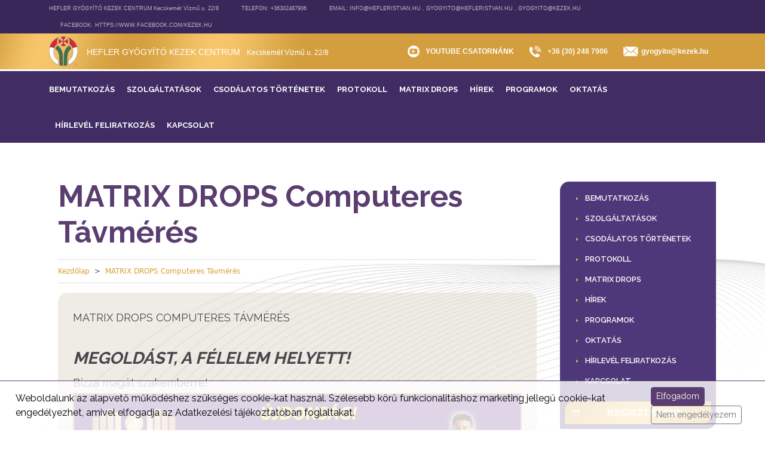

--- FILE ---
content_type: text/html; charset=UTF-8
request_url: https://www.hefleristvan.hu/content/matrix-drops-computeres-tavmeres
body_size: 17686
content:
<!DOCTYPE html>

<html lang="hu">


<head>

    <meta charset="UTF-8">

    <meta http-equiv="X-UA-Compatible" content="IE=edge">

    <meta name="viewport" content="width=device-width, initial-scale=1.0">

    <title>MATRIX DROPS Computeres Távmérés - HEFLER GYÓGYÍTÓ KEZEK CENTRUM - Kecskemét Vízmű u. 22/8 - Hefler István</title>

    <meta name="robots" content="index, follow"/>

    <!-- Open Graph data -->

    <meta property="og:type" content="website"/>

    <meta property="og:url" content="https://www.hefleristvan.hu/content/matrix-drops-computeres-tavmeres"/>

    <meta property="og:title" content="MATRIX DROPS Computeres Távmérés - HEFLER GYÓGYÍTÓ KEZEK CENTRUM - Kecskemét Vízmű u. 22/8 - Hefler István"/>

    <meta property="og:site_name" content="MATRIX DROPS Computeres Távmérés"/>

    <meta property="og:description" content=""/>

    <meta property="og:image" content="https://www.hefleristvan.hu/uploads/share.jpg"/>

    <meta property="og:updated_time" content="1769281601"/>

    <meta property="og:locale" content="hu_HU"/>

    <!-- End Open Graph data -->

    <meta name="description" content="">

    <meta name="title" content="MATRIX DROPS Computeres Távmérés">

    <link rel="image_src" href="https://www.hefleristvan.hu/uploads/share.jpg">

    <!-- Dublin Core -->

    <meta name="dcterms.title" content="MATRIX DROPS Computeres Távmérés - HEFLER GYÓGYÍTÓ KEZEK CENTRUM - Kecskemét Vízmű u. 22/8 - Hefler István"/>

    <meta name="dcterms.description" content=""/>

    <meta name="dcterms.identifier" content="https://www.hefleristvan.hu/content/matrix-drops-computeres-tavmeres"/>

    <meta name="dcterms.language" content="hu"/>

    <meta name="dc.type" content="http://purl.org/dc/dcmitype/Collection"/>

    <meta name="dcterms.created" content="1769281601"/>

    <!-- Schema.org -->

    <meta itemprop="name" content="MATRIX DROPS Computeres Távmérés - HEFLER GYÓGYÍTÓ KEZEK CENTRUM - Kecskemét Vízmű u. 22/8 - Hefler István"/>

    <meta itemprop="description" content=""/>


    <link href="https://www.hefleristvan.hu/favicon.ico" rel="icon" type="image/x-icon"/>

    <link href=https://www.hefleristvan.hu/logo-iphone-57.png rel='apple-touch-icon-precomposed'/>

    <link href=https://www.hefleristvan.hu/logo-retina-144.png sizes='114x114' rel='apple-touch-icon-precomposed'/>

    <link href=https://www.hefleristvan.hu/logo-ipad-72.png sizes='72x72' rel='apple-touch-icon-precomposed'/>

    <link href=https://www.hefleristvan.hu/logo-retina-144-1.png sizes='144x144' rel='apple-touch-icon-precomposed'/>


    <link href="https://www.hefleristvan.hu/node_modules/lightbox2/dist/css/lightbox.min.css" rel="stylesheet" type="text/css">


    <!-- CSS only -->

    <link href="https://cdn.jsdelivr.net/npm/bootstrap@5.2.0-beta1/dist/css/bootstrap.min.css" rel="stylesheet" integrity="sha384-0evHe/X+R7YkIZDRvuzKMRqM+OrBnVFBL6DOitfPri4tjfHxaWutUpFmBp4vmVor" crossorigin="anonymous">

    <link rel="stylesheet" href="https://cdn.jsdelivr.net/npm/bootstrap-icons@1.9.0/font/bootstrap-icons.css">

    <link href="https://www.hefleristvan.hu/node_modules/owl-carousel/owl.carousel.css" rel="stylesheet" type="text/css">
    <link href="https://www.hefleristvan.hu/style/style3.css" rel="stylesheet" type="text/css">
    <link href="https://www.hefleristvan.hu/style/view2.css" rel="stylesheet" type="text/css">


    

    <script type="text/javascript" src="https://www.hefleristvan.hu/style/js/jquery-3.3.1.min.js "></script>

    <script type="text/javascript" src="https://www.hefleristvan.hu/node_modules/owl-carousel/owl.carousel.min.js"></script>
    <!--<script type="text/javascript" src="https://www.hefleristvan.hu/style/js/owl-carousel/owl.carousel.min.js"></script>-->


    <!-- Google tag (gtag.js) -->
<script async src="https://www.googletagmanager.com/gtag/js?id=G-E4WJJYYX4W"></script>
<script>window.dataLayer=window.dataLayer||[];function gtag(){dataLayer.push(arguments);}gtag('js',new Date());gtag('config','G-E4WJJYYX4W');</script>


    <!-- Google tag (gtag.js) -->
    <script async src="https://www.googletagmanager.com/gtag/js?id=G-6W2J39WHEG"></script>
    <script>window.dataLayer=window.dataLayer||[];function gtag(){dataLayer.push(arguments);}gtag('js',new Date());gtag('config','G-6W2J39WHEG');</script>
</head>


<body>

<div id="top" class="hidden-md">
    <div class="col-lg-12 col-md-4 col-sm-6 col-xs-12 ">
        <div class="container">
            <ul class="list-unstyled">
                <li class="cim">
                    <p>HEFLER GYÓGYÍTÓ KEZEK CENTRUM</p><span>Kecskemét Vízmű u. 22/8</span>
                </li>
                <li class="phone">
                    <p>Telefon: +36302487906</p>
                </li>
                <li class="email">
                    <p>Email: info@hefleristvan.hu , gyogyito@hefleristvan.hu , gyogyito@kezek.hu</p>
                </li>
                <li class="face">
                    <p>Facebook:</p>
                    <a href="https://www.facebook.com/kezek.hu" target="_blank">https://www.facebook.com/kezek.hu</a>
                </li>
            </ul>
        </div>
    </div>
</div>

<nav class="navbar navbar-expand-xl bg-light navbar-bg">

    <div class="container">

        <a class="navbar-brand d-flex align-items-center" href="https://www.hefleristvan.hu">

            <img src="https://www.hefleristvan.hu/style/images/logo.png" alt="HEFLER GYÓGYÍTÓ KEZEK CENTRUM">

            <div class="brand-text">

                <h1 class="text-wrap d-block">HEFLER GYÓGYÍTÓ KEZEK CENTRUM</h1>

                <span>Kecskemét Vízmű u. 22/8</span>

            </div>

        </a>

        <div class="nav-mobile">

            <button class="navbar-toggler" type="button" data-bs-toggle="offcanvas" data-bs-target="#offcanvasNav" aria-controls="offcanvasNav">

                <i class="bi bi-list"></i>

            </button>

            <div class="offcanvas offcanvas-end" tabindex="-1" id="offcanvasNav" data-bs-backdrop="static" data-bs-keyboard="false" aria-labelledby="offcanvasNavLabel">

                <div class="offcanvas-header">

                    <div class="offcanvas-title" id="offcanvasNavLabel">

                        <img src="https://www.hefleristvan.hu/style/images/logo.png" alt="HEFLER GYÓGYÍTÓ KEZEK CENTRUM">

                        <span class="visually-hidden">HEFLER GYÓGYÍTÓ KEZEK CENTRUM</span>

                    </div>

                    <button type="button" class="close" data-bs-dismiss="offcanvas" aria-label="Close">

                        <i class="bi bi-x-lg"></i>

                    </button>

                </div>

                <div class="offcanvas-body">

                    <div class="left-menu sticky-lg-top">

                        <ul class="top-nav vstack">

                            
                                
                                    <li>

                                        <a href="https://www.hefleristvan.hu/content/bemutatkozas">

                                            <i class="bi bi-caret-right-fill"></i>

                                            <span>Bemutatkozás</span>

                                        </a>

                                    </li>

                                
                            
                                
                                    <li>

                                        <a href="#mobileMenuModal_1116277416" role="button" data-bs-toggle="modal" data-bs-target="#mobileMenuModal_1116277416">

                                            <i class="bi bi-caret-right-fill"></i>

                                            <span>Szolgáltatások</span>

                                        </a>

                                    </li>

                                
                            
                                
                                    <li>

                                        <a href="https://www.hefleristvan.hu/videok">

                                            <i class="bi bi-caret-right-fill"></i>

                                            <span>Csodálatos történetek</span>

                                        </a>

                                    </li>

                                
                            
                                
                                    <li>

                                        <a href="#mobileMenuModal_49382399" role="button" data-bs-toggle="modal" data-bs-target="#mobileMenuModal_49382399">

                                            <i class="bi bi-caret-right-fill"></i>

                                            <span>Protokoll</span>

                                        </a>

                                    </li>

                                
                            
                                
                                    <li>

                                        <a href="#mobileMenuModal_138300516" role="button" data-bs-toggle="modal" data-bs-target="#mobileMenuModal_138300516">

                                            <i class="bi bi-caret-right-fill"></i>

                                            <span>Matrix Drops</span>

                                        </a>

                                    </li>

                                
                            
                                
                                    <li>

                                        <a href="#mobileMenuModal_1163669914" role="button" data-bs-toggle="modal" data-bs-target="#mobileMenuModal_1163669914">

                                            <i class="bi bi-caret-right-fill"></i>

                                            <span>Hírek</span>

                                        </a>

                                    </li>

                                
                            
                                
                                    <li>

                                        <a href="#mobileMenuModal_1528482450" role="button" data-bs-toggle="modal" data-bs-target="#mobileMenuModal_1528482450">

                                            <i class="bi bi-caret-right-fill"></i>

                                            <span>Programok</span>

                                        </a>

                                    </li>

                                
                            
                                
                                    <li>

                                        <a href="https://www.hefleristvan.hu/content/oktatas">

                                            <i class="bi bi-caret-right-fill"></i>

                                            <span>Oktatás</span>

                                        </a>

                                    </li>

                                
                            
                                
                                    <li>

                                        <a href="https://www.hefleristvan.hu/newsletter">

                                            <i class="bi bi-caret-right-fill"></i>

                                            <span>Hírlevél feliratkozás</span>

                                        </a>

                                    </li>

                                
                            
                                
                                    <li>

                                        <a href="#mobileMenuModal_409339343" role="button" data-bs-toggle="modal" data-bs-target="#mobileMenuModal_409339343">

                                            <i class="bi bi-caret-right-fill"></i>

                                            <span>Kapcsolat</span>

                                        </a>

                                    </li>

                                
                            
                        </ul>
                        <div class="p-2">
                            <a href="https://www.hefleristvan.hu/event-registration" class="btn btn-warning hi-btn text-uppercase w-100">
                                <i class="bi bi-calendar2-event"></i> Regisztráció
                            </a>
                        </div>
                    </div>

                    <div class="media-block text-center">

                        <h5 class="title">Média</h5>

                        <div class="text">Csatlakozz hozzánk!</div>

                        <div class="media-icons hstack gap-3 justify-content-center">

                            <a href="https://www.facebook.com/hefler.istvan" target="_blank">

                                <img src="https://www.hefleristvan.hu/style/images/fb.png" alt="Facebook">

                            </a>

                            <a href="https://www.instagram.com/hefler_istvan/" target="_blank">

                                <img src="https://www.hefleristvan.hu/style/images/ig.png" alt="Instagram">

                            </a>

                            <a href="https://www.youtube.com/channel/UCLq_zq-_-aNdafT0Asqk_mQ" target="_blank">

                                <img src="https://www.hefleristvan.hu/style/images/yt.png" alt="YouTube">

                            </a>

                        </div>

                    </div>

                </div>

            </div>

        </div>

        <div class="collapse navbar-collapse" id="navbarNav">

            <ul class="navbar-nav ms-auto">
                <li class="nav-item">

                    <a class="nav-link active" href="https://www.youtube.com/channel/UCLq_zq-_-aNdafT0Asqk_mQ" target="_blank">

                        <div class="nav-yt">YouTube csatornánk</div>

                    </a>

                </li>

                <li class="nav-item">

                    <a class="nav-link" href="tel:+36302487906">

                        <div class="nav-phone">+36 (30) 248 7906</div>

                    </a>

                </li>

                <li class="nav-item">

                    <a class="nav-link" href="mailto:gyogyito@kezek.hu">

                        <div class="nav-mail">gyogyito@kezek.hu</div>

                    </a>

                </li>

                <!--
                <li class="nav-item">

                    <a class="nav-link" href="#" role="button" data-bs-toggle="modal" data-bs-target="#searchModal">

                        <div class="nav-search">Keresès</div>

                    </a>

                </li>
                -->
            </ul>

        </div>

    </div>

</nav>

<div id="menu-box" class="hidden-md">
    <div class="col-lg-12 col-md-4 col-sm-6 col-xs-12 ">
        <div class="container">
            <ul class="list-unstyled menu-content">
                                    <li>
                        <a href="https://www.hefleristvan.hu/content/bemutatkozas">

                            <span>Bemutatkozás</span>

                        </a>
                    </li>
                                    <li>
                        <a href="https://www.hefleristvan.hu/szolgaltatasok/7/posts">

                            <span>Szolgáltatások</span>

                        </a>
                    </li>
                                    <li>
                        <a href="https://www.hefleristvan.hu/videok">

                            <span>Csodálatos történetek</span>

                        </a>
                    </li>
                                    <li>
                        <a href="https://www.hefleristvan.hu/protokoll/24/posts">

                            <span>Protokoll</span>

                        </a>
                    </li>
                                    <li>
                        <a href="https://www.hefleristvan.hu/matrix-drops/3/posts">

                            <span>Matrix Drops</span>

                        </a>
                    </li>
                                    <li>
                        <a href="https://www.hefleristvan.hu/hirek/5/posts">

                            <span>Hírek</span>

                        </a>
                    </li>
                                    <li>
                        <a href="https://www.hefleristvan.hu/programok/4/posts">

                            <span>Programok</span>

                        </a>
                    </li>
                                    <li>
                        <a href="https://www.hefleristvan.hu/content/oktatas">

                            <span>Oktatás</span>

                        </a>
                    </li>
                                    <li>
                        <a href="https://www.hefleristvan.hu/newsletter">

                            <span>Hírlevél feliratkozás</span>

                        </a>
                    </li>
                                    <li>
                        <a href="https://www.hefleristvan.hu/kapcsolat">

                            <span>Kapcsolat</span>

                        </a>
                    </li>
                            </ul>
        </div>
    </div>
</div>


<!-- Search Modal -->

<div class="modal fade" id="searchModal" tabindex="-1" aria-labelledby="searchModalLabel" aria-hidden="true">

    <div class="modal-dialog modal-dialog-centered">

        <div class="modal-content">

            <div class="modal-header">

                <h5 class="modal-title" id="searchModalLabel">

                    <i class="bi bi-search"></i> Keresés az oldalon

                </h5>

                <button type="button" class="btn-close" data-bs-dismiss="modal" aria-label="Close"></button>

            </div>

            <div class="modal-body">

                <form action="https://www.hefleristvan.hu/search" method="POST">

                    <input type="hidden" name="_token" value="V5gaWKGojHb0fu0mRKYruMx3kguKKfUvvxFskYXz">
                    <div class="form-group">

                        <input id="kereses-mezo" type="text" class="form-control" name="search" placeholder="Keresés az oldalon..." required autofocus>

                        <small class="form-text text-muted">Keresés szöveges (hírek, leírások, bejegyzések) tartalmakban.</small>

                    </div>

                    <div class="form-group mt-3">

                        <button type="submit" class="btn btn-secondary hi-btn2 w-100">Keresés</button>

                    </div>

                </form>

            </div>

        </div>

    </div>

</div>



<main>

    <div class="container">

        <div class="row">

            <div class="col-xl-9 col-md-12">

                    <div class="post-card">
        <h2 class="title">MATRIX DROPS Computeres Távmérés</h2>
        <nav aria-label="breadcrumb">
            <ol class="breadcrumb">
                <li class="breadcrumb-item"><a href="https://www.hefleristvan.hu">Kezdőlap</a></li>
                <li class="breadcrumb-item active" aria-current="page">MATRIX DROPS Computeres Távmérés</li>
            </ol>
        </nav>
        <div class="post-body post-card-body">
            <p>MATRIX DROPS COMPUTERES T&Aacute;VM&Eacute;R&Eacute;S<br/>
&nbsp;</p>

<h3><em><strong>MEGOLD&Aacute;ST, A F&Eacute;LELEM HELYETT!</strong></em></h3>

<p>B&iacute;zza mag&aacute;t szakemberre!</p>

<p><img alt="" height="341" src="https://hefleristvan.hu/public/photos/5/1.jpg" width="1024"/></p>

<p>&nbsp;<strong>TIZENH&Aacute;ROM </strong><strong>&eacute;ve</strong><strong> vagyok A&nbsp;</strong><strong>MATRIX&nbsp;DROPSOK </strong><strong>vil&aacute;g&aacute;ban!</strong></p>

<p><strong>Ez azt is jelenti, hogy nagyon hossz&uacute; ideje tanulok &eacute;s fejlesztem magam az <em>&Ouml;n&ouml;k jav&aacute;ra</em>, magam haszn&aacute;ra.</strong></p>

<p><strong>T&ouml;bb mint 4000 g&eacute;pelt oldal a jegyzeteim nagys&aacute;ga, &eacute;s folyamatosan n&ouml;vekszik.</strong></p>

<p><strong>Mi&eacute;rt j&oacute; ez &Ouml;nnek?</strong></p>

<p><strong>Mert ez idő alatt hatalmas tud&aacute;sra &eacute;s tapasztalatra tettem szert, &eacute;s ennek ok&aacute;n biztosan tudok &Ouml;nnek is seg&iacute;teni, mint ahogy teszem ezt oly sok &eacute;ve.</strong><br/>
NINCS SEG&Iacute;TS&Eacute;G? BESKATULY&Aacute;ZT&Aacute;K</p>

<p>&ndash; Gy&oacute;gy&iacute;thatatlan, vagy</p>

<p>&ndash; Kr&oacute;nikus c&iacute;mke al&aacute;?</p>

<p>Ne adja fel Mindig van REM&Eacute;NY!</p>

<p>&nbsp;</p>

<p><strong>A rem&eacute;nyeihez val&oacute; seg&iacute;ts&eacute;g jegy&eacute;ben:</strong></p>

<p><strong><em>&Uacute;j SEG&Iacute;TŐ M&Oacute;DSZEREKET VEZETTEM BE!</em></strong></p>

<ol>
	<li><strong>A&nbsp;MATRIX&nbsp;DROPS&nbsp;COMPUTERES T&Aacute;V</strong><strong>-mer&eacute;st&nbsp;</strong>telefonon kereszt&uuml;l</li>
	<li><strong>ENERGIAKEZEL&Eacute;S - K&Ouml;ZVET&Iacute;T&Eacute;S, TISZT&Iacute;T&Aacute;S-FELT&Ouml;LT&Eacute;S</strong> telefonon kereszt&uuml;l</li>
	<li><strong>TELEFONOS TAN&Aacute;CSAD&Aacute;S &ndash; KONZULT&Aacute;CI&Oacute;</strong></li>
</ol>

<p>&Eacute;rdeklődj&ouml;n el&eacute;rhetős&eacute;geimen a m&eacute;r&eacute;s, vagy kezel&eacute;s folyamat&aacute;r&oacute;l, m&oacute;dj&aacute;r&oacute;l! <a href="mailto:gyogyito@kezek.hu">gyogyito@kezek.hu</a> +363032487906</p>

<p><strong>M&eacute;r&eacute;s, elemz&eacute;s T&Aacute;VB&Oacute;L&nbsp;</strong><strong>BIZTONS&Aacute;GOSAN!</strong></p>

<p><img alt="" height="435" src="https://hefleristvan.hu/public/photos/5/2.png" width="580"/></p>

<p><strong>Mire vil&aacute;g&iacute;t r&aacute; a MATRIX DROPS COMPUTER:</strong></p>

<p><strong>8 milli&oacute; k&eacute;rd&eacute;s a tudatnak f&eacute;l perc alatt</strong></p>

<ul style="list-style-type:square">
	<li><strong>Neh&eacute;zf&eacute;m terheli-e a szervezet&eacute;t, &eacute;s melyik(ek)?</strong></li>
	<li><strong>V&Iacute;RUS(OK) terheli a szervezet&eacute;t -HOGYAN befoly&aacute;solja a lelk&eacute;t, test&eacute;t?</strong></li>
	<li><strong>SZUPER BAKT&Eacute;RIUM vagy Bacilus, van-e &Ouml;nben, &eacute;s melyik?</strong></li>
	<li><strong>Gomb&aacute;s betegs&eacute;g terhelheti, bőr&eacute;t test&eacute;t?</strong></li>
	<li><strong>Aminosavak, acidumok k&ouml;z&uuml;l melyik nincs egyens&uacute;lyban?</strong></li>
	<li><strong>A 108 elemből melyik t&eacute;r el az ide&aacute;list&oacute;l?</strong></li>
	<li><strong>Melyik vitaminok hi&aacute;nya okoz lelki fizikai t&uuml;neteket?</strong></li>
	<li><strong>Van olyan Hormon, amelyből kevesebb vagy t&ouml;bb van?</strong></li>
	<li><strong>&Eacute;lősk&ouml;dő van-e a szervezetben?</strong></li>
	<li><strong>Mi a Pillanatnyi sorsfeladata?</strong></li>
	<li><strong>Mi az alkati szere?</strong></li>
	<li><strong>Elektroszmog terhelts&eacute;g?</strong></li>
	<li><strong>F&ouml;ldsug&aacute;rz&aacute;s (Geopatikus stressz) f&ouml;l&ouml;tt fekszik vagy &uuml;l a munkahely&eacute;n?</strong></li>
	<li><strong>Entit&aacute;s szellem van-e a k&ouml;zel&eacute;ben, vagy &Ouml;nh&ouml;z tapadva?</strong></li>
	<li><strong>Egy&eacute;b &ouml;nelemző inform&aacute;ci&oacute;k, ak&aacute;r a negat&iacute;v k&uuml;lső hat&aacute;sok?</strong></li>
</ul>

<p><strong>M&eacute;r&eacute;s Menete</strong></p>

<ol>
	<li><strong>JELENTKEZ&Eacute;S, amit elk&uuml;ld emailben&nbsp;</strong><a href="http://mailto:gyogyito@kezek.hu"><em><strong>gyogyito@kezek.hu</strong></em></a></li>
</ol>

<p><strong>&nbsp;&nbsp;&nbsp;&nbsp;&nbsp; &ndash; megadja nev&eacute;t,</strong></p>

<ul style="list-style-type:square">
	<li><strong>c&iacute;m&eacute;t,</strong></li>
	<li><strong>telefonsz&aacute;m&aacute;t,</strong></li>
	<li><strong>fot&oacute;, (1 h&oacute;napn&aacute;l fiatalabb)</strong></li>
</ul>

<ol>
	<li><strong>&Eacute;N a megadott adatok alapj&aacute;n ki&aacute;ll&iacute;tom a &bdquo;D&iacute;jbek&eacute;rő&rdquo; sz&aacute;ml&aacute;t, &eacute;s elk&uuml;ld&ouml;m &Ouml;nnek emailben.</strong></li>
	<li><strong>A &bdquo;D&iacute;jbek&eacute;rő&rdquo; sz&aacute;ml&aacute;t megkapva ellenőrzi az adatok helyess&eacute;g&eacute;t, &eacute;s &aacute;tutal&aacute;ssal, vagy Bankk&aacute;rty&aacute;s - SimplePay fizet&eacute;ssel kiegyenl&iacute;ti azt.</strong></li>
	<li><strong>A visszaigazolt befizet&eacute;sre ki&aacute;ll&iacute;tom &Ouml;nnek a &bdquo;Sz&aacute;ml&aacute;t&rdquo; &eacute;s felveszem &Ouml;nnel a kapcsolatot, hogy egyeztess&uuml;nk időpontot, amikor is a MATRIX DROPS COMPUTERES m&eacute;r&eacute;st ki&eacute;rt&eacute;kelj&uuml;k.</strong></li>
</ol>

<p><img alt="" height="152" src="https://hefleristvan.hu/public/photos/5/3.jpg" width="500"/></p>

<ol>
	<li><strong>A megbesz&eacute;lt időpont előtt elv&eacute;gzem a fot&oacute;, n&eacute;v alapj&aacute;n a</strong> <strong>MATRIX DROPS COMPUTERES m&eacute;r&eacute;st, &eacute;s a MATRIX DROPS COMPUTERES m&eacute;r&eacute;si lapot elk&uuml;ld&ouml;m &Ouml;nnek, hogy azt l&aacute;tva is tudja, hogy miről besz&eacute;l&uuml;nk.</strong></li>
	<li><strong>&Ouml;n a</strong> <strong>MATRIX DROPS COMPUTERES m&eacute;r&eacute;si lapot megkapva, azt kinyomtatja, vagy elmenti &eacute;s &aacute;ttanulm&aacute;nyozza.</strong></li>
	<li><strong>A MATRIX DROPS COMPUTERES m&eacute;r&eacute;si lap alapj&aacute;n megbesz&eacute;lj&uuml;k a m&eacute;r&eacute;s eredm&eacute;nyeit 8 milli&oacute; k&eacute;rd&eacute;s-v&aacute;lasz alapj&aacute;n, &eacute;s megbesz&eacute;lj&uuml;k, hogy &eacute;n mely MATRIX DROPSOKAT aj&aacute;nlom alkalmaz&aacute;sra, &eacute;s milyen &uuml;temez&eacute;ssel. Amennyiben &Ouml;n elfogadta az aj&aacute;nlataimat, a MATRIX DROPSOKRA, akkor az alapj&aacute;n ki&aacute;ll&iacute;tom a &bdquo;D&iacute;jbek&eacute;rő&rdquo; sz&aacute;ml&aacute;t, melyet elk&uuml;ld&ouml;k &Ouml;nnek.</strong></li>
	<li><strong>&Ouml;n a &bdquo;D&iacute;jbek&eacute;rő sz&aacute;ml&aacute;t&rdquo; ellenőrzi, &eacute;s az azon szereplő &ouml;sszeget &aacute;tutalja, vagy Bankk&aacute;rty&aacute;s SimplePay fizet&eacute;ssel kiegyenl&iacute;ti azt.</strong></li>
	<li><strong>&Eacute;n a kifizetett MATRIX DROPSOKAT megrendelem, &eacute;s a besz&aacute;ll&iacute;t&aacute;st k&ouml;vetően csomagolom, &eacute;s &aacute;tadom a GLS fut&aacute;rnak, aki elviszi &Ouml;nnek.</strong></li>
</ol>

<p><strong>A rendelőmben is <em>biztons&aacute;gosan</em> tudom fogadni &Ouml;n&ouml;ket az &Oacute;ZONNAL val&oacute; rendszeres fertőtlen&iacute;t&eacute;s miatt IS!</strong></p>

<p>&nbsp;</p>

<ol>
	<li><strong>T&Aacute;VM&Eacute;R&Eacute;S-&Eacute;RT&Eacute;KEL&Eacute;S TAN&Aacute;CSAD&Aacute;S:</strong></li>
</ol>

<p>MDC m&eacute;r&eacute;s 1 perc<br/>
+ ki&eacute;rt&eacute;kel&eacute;s 50 perc email c&iacute;mre k&uuml;ld&ouml;m a m&eacute;r&eacute;si lapot</p>

<p>A teljesk&ouml;rű&nbsp;<strong>50 perces</strong>&nbsp;MATRIX DROPS COMPUTERES felm&eacute;r&eacute;s &eacute;s elemz&eacute;s mag&aacute;ban foglalja a -pillanatnyi -testi, -lelki, -pszichoszomatikus gondjainak &eacute;s azok okainak felt&aacute;r&aacute;s&aacute;t: -aminosavak, -acidumok elt&eacute;r&eacute;seit, -neh&eacute;zf&eacute;m terhelts&eacute;g, -vitamin be&eacute;p&uuml;l&eacute;si zavarait, -pillanatnyi sorsfeladat&aacute;t, -v&iacute;rus, -gomba, -bakt&eacute;rium, -&eacute;lősk&ouml;dő, esetleges -szuperbakt&eacute;rium terhelts&eacute;g&eacute;t, szervezet&eacute;t s&uacute;jt&oacute; -f&ouml;ldsug&aacute;rz&aacute;sok, -Elektroszmog terhel&eacute;s, pillanatnyi sorsfeladat &eacute;s m&eacute;g sok egy&eacute;b fontos &ouml;nelemző inform&aacute;ci&oacute;t.</p>

<p>MATRIX DROPS COMPUTERES t&aacute;vm&eacute;r&eacute;s &aacute;ra: 35.000 Ft/fő/ alkalom</p>

<p><strong>MATRIX DROPS &Aacute;rak</strong>: 10ml/50ml = <strong>5.200</strong> Ft/db Magyarorsz&aacute;gra,</p>

<p><span style="color:#c0392b"><strong><span style="font-size:26px">Orsz&aacute;ghat&aacute;ron k&iacute;vűl m&aacute;s &aacute;rak &eacute;rv&eacute;nyesek!</span></strong></span></p>

<p>&nbsp;- 10 db v. feletti rendel&eacute;s <strong>akci&oacute;san 5.000</strong> Ft/db</p>

<p>&nbsp;- 12 db-os sorozat D&iacute;szdobozban 62.000 Ft helyett <strong>akci&oacute;san 52.000Ft</strong><br/>
&nbsp;- &frac12; literes <strong>kedvezm&eacute;nyesen 46.000 Ft/db (=10 db)</strong></p>

<p><img alt="" height="193" src="https://hefleristvan.hu/public/photos/5/4.jpg" width="394"/></p>

<p><strong>M&Eacute;R&Eacute;S: Az&nbsp;</strong>előzetes időpont egyeztet&eacute;ssel&nbsp;<em><strong>(Visszah&iacute;vom!)</strong></em></p>

<p><strong>&nbsp;&nbsp;&nbsp;&nbsp;&nbsp;&nbsp;&nbsp;&nbsp;&nbsp;&nbsp;&nbsp;&nbsp;&nbsp;&nbsp; &nbsp; K&uuml;lf&ouml;ldre a Messenger, vagy a Whatsapp alkalmaz&aacute;s seg&iacute;ts&eacute;g&eacute;vel!</strong></p>

<p>&ldquo;A MATRIX DROPS COMPUTERES m&oacute;dszerrel t&ouml;rt&eacute;nő&nbsp;<strong>m&eacute;r&eacute;st</strong>&nbsp;nem befoly&aacute;solja, hogy a M&Eacute;RENDŐ szem&eacute;ly k&ouml;zelben-, t&aacute;volban-, VAGY a bolyg&oacute;nk m&aacute;sik fel&eacute;n &eacute;l. Ugyanis a&nbsp;<strong>MORFOGENETIKUS</strong>&nbsp;mező az inform&aacute;ci&oacute;s tudatmező valamennyi dimenzi&oacute;t &aacute;tszővi, magyarul minden&uuml;tt jelen van. A MATRIX DROPS COMPUTERES mintav&eacute;tel egyszerre t&ouml;bb s&iacute;kon t&ouml;rt&eacute;nik (fizikai, energia, &eacute;rzelem, gondolat, kapcsolat, l&eacute;lek, szellem) s&iacute;kon. A&nbsp;<strong>MDC</strong>&nbsp;1 percen bel&uuml;l 8 milli&oacute; k&eacute;rd&eacute;st tesz fel a mi tudatunknak. Analitikus &ouml;sszehasonl&iacute;t&aacute;st v&eacute;gez a MI mint&aacute;ink, &eacute;s a MATRIX DROPS COMPUTER-ben l&eacute;vő mint&aacute;k k&ouml;zt.</p>

<p>Az &ouml;sszehasonl&iacute;t&aacute;s sor&aacute;n min&eacute;l nagyobb %-ban van egyez&eacute;s, ann&aacute;l nagyobb sz&uuml;ks&eacute;g&uuml;nk van r&aacute;. &Eacute;n legt&ouml;bbet a&nbsp;<strong>70 %</strong>&nbsp;f&ouml;l&ouml;tti MATRIX DROPSOKAT szoktam aj&aacute;nlani, MERT az a tapasztalat, hogy azokat a lelki attitűd&ouml;ket, ak&aacute;r&nbsp;<em>&eacute;vek alatt sem tudjuk letenni</em>, de ha van egy tiszta inform&aacute;ci&oacute;, akkor a lelki dolgainkat k&ouml;nnyebben meg tudjuk oldani, illetve r&aacute;l&aacute;t&aacute;sunk lesz, &eacute;s k&ouml;nnyen tov&aacute;bb tudunk l&eacute;pni, mely fantasztikusan megmutatkozik a f&aacute;jdalmas testi t&uuml;netek eltűn&eacute;s&eacute;ben, illetve helyre&aacute;ll&iacute;t&aacute;s&aacute;ban!</p>

<p>&Eacute;pp ez&eacute;rt, nem felt&eacute;tlen&uuml;l sz&uuml;ks&eacute;ges a szem&eacute;lyes jelenl&eacute;t, (sz&aacute;mtalan ilyen m&eacute;r&eacute;st v&eacute;geztem a 13 &eacute;v alatt, m&eacute;g versenyparip&aacute;t vagy kutyust is megm&eacute;rtem a MATRIX DROPS COMPUTERREL), b&aacute;rmely &eacute;lől&eacute;nyre gondolva a m&eacute;r&eacute;s elv&eacute;gezhető az MATRIX DROPS COMPUTERREL. Hasonl&oacute; intuit&iacute;v &aacute;llapotot &eacute;l meg egy misztikus, vagy az az ember, akinek l&aacute;tom&aacute;sai vannak.&rdquo;</p>

<p><img alt="" height="360" src="https://hefleristvan.hu/public/photos/5/5.png" width="680"/></p>

<p><strong>Az MATRIX DROPS COMPUTER k&eacute;pes a v&iacute;rusmint&aacute;k akt&iacute;v hat&aacute;s&aacute;nak </strong></p>

<p><strong><em>idő&nbsp;előtti felismer&eacute;s&eacute;re.</em></strong></p>

<p>&ndash;&nbsp;<strong>A Matrix Drops inform&aacute;ci&oacute;s mint&aacute;k k&eacute;pess&eacute; teszik a megt&eacute;vesztett immunrendszert, hogy alkalmaz&aacute;sukat k&ouml;vetően felismerj&eacute;k a v&iacute;rusokat, coccusokat, bakt&eacute;riumokat, gomb&aacute;kat &eacute;s a chlamydi&aacute;t is egyar&aacute;nt.</strong></p>

<p><em>A MATRIX DROPS nem gy&oacute;gyszer &eacute;s nem gy&oacute;gyhat&aacute;s&uacute; k&eacute;sz&iacute;tm&eacute;ny!</em></p>

<p>A <em>MATRIX DROPS </em>COMPUTER (MDC) kiv&aacute;l&oacute; alkalmat biztos&iacute;t a szervezetben fell&eacute;pő inform&aacute;ci&oacute;zavarok felt&aacute;r&aacute;s&aacute;ra.</p>

<p>Az &Ouml;n &aacute;ltal v&eacute;lt vagy a <em>MATRIX DROPS </em>COMPUTER &aacute;ltal m&eacute;rt v&iacute;rusok inform&aacute;ci&oacute;zavarainak felold&aacute;s&aacute;ra ny&iacute;lik m&oacute;d a forradalmian &uacute;j <em>MATRIX DROPS </em>inform&aacute;ci&oacute;s cseppekkel.</p>

<p><em>A MATRIX DROPS COMPUTERRŐL az al&aacute;bbi linkben t&ouml;bb t&aacute;j&eacute;koztat&aacute;st tal&aacute;l:</em></p>

<p><a href="http://www.matrixdrops.com/hu/matrix-drops-computer">http://www.matrixdrops.com/hu/matrix-drops-computer</a></p>

<p><em>Elsődlegesen javaslom:</em></p>

<p><a href="http://www.matrixdrops.com/hu/kovacs-magyar-andras/kovacs-magyar-andras-a-tudat-matrixa-portre">http://www.matrixdrops.com/hu/kovacs-magyar-andras/kovacs-magyar-andras-a-tudat-matrixa-portre</a></p>

<p><strong>FONTOS meg&eacute;rteni,</strong>&nbsp;hogy hogyan műk&ouml;dik a&nbsp;<strong>V&Iacute;RUS</strong>!!!&nbsp;&nbsp;</p>

<p>A v&iacute;rus hogyan műk&ouml;dik, hogyan ismeri fel az immunrendszer&uuml;nk?</p>

<p><strong>&nbsp;HOGYAN ISMERJ&Uuml;K FEL A V&Iacute;RUSOKAT</strong></p>

<div data-oembed-url="https://www.youtube.com/watch?v=BAChseSBnjw&amp;feature=emb_logo">
<div style="left: 0; width: 100%; height: 0; position: relative; padding-bottom: 56.25%;"><iframe allow="accelerometer; clipboard-write; encrypted-media; gyroscope; picture-in-picture;" allowfullscreen="" scrolling="no" src="https://www.youtube.com/embed/BAChseSBnjw?rel=0" style="top: 0; left: 0; width: 100%; height: 100%; position: absolute; border: 0;" tabindex="-1"></iframe></div>
</div>

<p>Ezeket aj&aacute;nlom figyelm&uuml;kbe:</p>

<p>&ndash;<strong>V&iacute;rusok-, bakt&eacute;riumok-, szuperbakt&eacute;riumok-, gomb&aacute;k-, &eacute;lősk&ouml;dők felismer&eacute;s&eacute;nek &eacute;s legyőz&eacute;s&eacute;nek műv&eacute;szete a Matrix Drops vil&aacute;g&aacute;ban</strong></p>

<p><a href="http://www.matrixdrops.com/hu/hirek-matrix-drops/kovacs-magyar-andras-meresi-kedvezmeny-virusok-bakteriumok-szuperbakteriumok-gombak-eloskodok-felismeresenek-es-legyozesenek-muveszete-a-matrix-drops-vilagaban">http://www.matrixdrops.com/hu/hirek-matrix-drops/kovacs-magyar-andras-meresi-kedvezmeny-virusok-bakteriumok-szuperbakteriumok-gombak-eloskodok-felismeresenek-es-legyozesenek-muveszete-a-matrix-drops-vilagaban</a>&nbsp;&nbsp;</p>

<p><img alt="" height="265" src="https://hefleristvan.hu/public/photos/5/7.png" width="500"/></p>

<p><strong>Kov&aacute;cs&ndash;Magyar Andr&aacute;s: A v&iacute;rusok &eacute;s szuperbakt&eacute;riumok detekt&aacute;l&aacute;sa &eacute;s legyőz&eacute;se</strong></p>

<p><a href="http://www.matrixdrops.com/hu/kovacs-magyar-andras/kovacs-magyar-andras-a-virusok-es-szuperbakteriumok-detektalasa-es-legyozese">http://www.matrixdrops.com/hu/kovacs-magyar-andras/kovacs-magyar-andras-a-virusok-es-szuperbakteriumok-detektalasa-es-legyozese</a>&nbsp;</p>

<p><img alt="" height="265" src="https://hefleristvan.hu/public/photos/5/8.jpg" width="500"/></p>

<p>Ezeket aj&aacute;nlom figyelm&uuml;kbe:</p>

<p>&ndash;<strong>V&iacute;rusok-, bakt&eacute;riumok-, szuperbakt&eacute;riumok-, gomb&aacute;k-, &eacute;lősk&ouml;dők felismer&eacute;s&eacute;nek &eacute;s legyőz&eacute;s&eacute;nek műv&eacute;szete a Matrix Drops vil&aacute;g&aacute;ban</strong></p>

<p><a href="http://www.matrixdrops.com/hu/hirek-matrix-drops/kovacs-magyar-andras-meresi-kedvezmeny-virusok-bakteriumok-szuperbakteriumok-gombak-eloskodok-felismeresenek-es-legyozesenek-muveszete-a-matrix-drops-vilagaban">http://www.matrixdrops.com/hu/hirek-matrix-drops/kovacs-magyar-andras-meresi-kedvezmeny-virusok-bakteriumok-szuperbakteriumok-gombak-eloskodok-felismeresenek-es-legyozesenek-muveszete-a-matrix-drops-vilagaban</a>&nbsp;&nbsp;</p>

<p>&nbsp;</p>

<p><strong>Kov&aacute;cs&ndash;Magyar Andr&aacute;s: A v&iacute;rusok &eacute;s szuperbakt&eacute;riumok &nbsp;detekt&aacute;l&aacute;sa &eacute;s legyőz&eacute;se</strong></p>

<p><a href="http://www.matrixdrops.com/hu/kovacs-magyar-andras/kovacs-magyar-andras-a-virusok-es-szuperbakteriumok-detektalasa-es-legyozese">http://www.matrixdrops.com/hu/kovacs-magyar-andras/kovacs-magyar-andras-a-virusok-es-szuperbakteriumok-detektalasa-es-legyozese</a>&nbsp;</p>

<p><strong>&nbsp;A nullponti mezőben van es&eacute;ly lesz&aacute;molni a v&iacute;rusokkal, szuperbakt&eacute;riumokkal - Kov&aacute;cs-Magyar Andr&aacute;s</strong></p>

<div data-oembed-url="https://www.youtube.com/watch?v=_LlN6HMMpDY&amp;feature=emb_logo">
<div style="left: 0; width: 100%; height: 0; position: relative; padding-bottom: 56.25%;"><iframe allow="accelerometer; clipboard-write; encrypted-media; gyroscope; picture-in-picture;" allowfullscreen="" scrolling="no" src="https://www.youtube.com/embed/_LlN6HMMpDY?rel=0" style="top: 0; left: 0; width: 100%; height: 100%; position: absolute; border: 0;" tabindex="-1"></iframe></div>
</div>

<p>Javaslatom: <em>minimum&nbsp;</em><strong><em>3-4 h&oacute;napos&nbsp;k&uacute;ra</em></strong><em>,</em> alkalmaz&aacute;s&aacute;t!</p>

<ol>
	<li>Az&nbsp;<strong>immunrendszer&uuml;nkkel felismertetni </strong>a v&iacute;rust, &eacute;s &iacute;gy nem tudja becsapni az immunsejtjeinket, hanem felismerve azt r&ouml;gt&ouml;n elpuszt&iacute;tja.</li>
	<li>Az&nbsp;<strong>immunrendszer&uuml;nket</strong>&nbsp;sz&uuml;ks&eacute;ges&nbsp;<strong>megerős&iacute;teni</strong>, mert, nem &ldquo;csak&rdquo; e v&iacute;rus t&aacute;madhat r&aacute;nk, mert folyamatosan van, m&aacute;s t&aacute;mad&aacute;s is a szervezet&uuml;nk ellen. Ugyanakkor, ha a lelk&uuml;nk nincs harm&oacute;ni&aacute;ban,&nbsp;<strong>pl.:</strong>&nbsp;f&eacute;l&uuml;nk valamitől, &ndash; f&eacute;l-elem-ben &eacute;l&uuml;nk, akkor m&aacute;r f&eacute;l energi&aacute;nkat oda is adtuk a s&ouml;t&eacute;t oldalnak. Hogy a szervezet&uuml;nk megfelelően tudjon műk&ouml;dni, v&eacute;dekezni, &eacute;s eg&eacute;szs&eacute;gesek tudjunk maradni, ez&eacute;rt&nbsp;<strong>meg KELL erős&iacute;teni</strong>! (pl.:&nbsp;<strong>MD 377 F</strong>)&nbsp;</li>
</ol>

<p><strong>MI&Eacute;RT is FONTOS, hogy alkalmazzuk?</strong></p>

<p><strong><em>Az igazi prevenci&oacute; (megelőz&eacute;s),</em></strong><strong><em>&nbsp;</em></strong><strong><em>ha a megjelen&eacute;s előtt felismerj&uuml;k a kialakulni k&eacute;sz&uuml;lő betegs&eacute;geket. Ez azt jelenti, hogy m&eacute;g csak inform&aacute;ci&oacute;ban van jelen, m&eacute;g nem materializ&aacute;l&oacute;dott (fizikai megnyilv&aacute;nul&aacute;s). Szemben az Orvosi prevenci&oacute;val, mely = korai felismer&eacute;st jelenti. De ez is nagy dolog!</em></strong></p>

<p><strong><em>&Iacute;GY A PREVENCI&Oacute;RA fektetve a hangs&uacute;lyt, &bdquo;k&ouml;nnyen&rdquo; fel tudjuk k&eacute;sz&iacute;teni az IMMUNRENDSZER&Uuml;NKET a k&uuml;l&ouml;nb&ouml;ző kih&iacute;v&aacute;sokkal, t&aacute;mad&aacute;sokkal szemben.</em></strong></p>

<p><strong><em>VAL&Oacute;J&Aacute;BAN &iacute;gy tudjuk megerős&iacute;teni az IMUNRENDSZER&Uuml;NKET.</em></strong></p>

<p><strong><em>EZ A L&Eacute;T K&Eacute;RD&Eacute;SE!</em></strong></p>

<p>&nbsp;</p>

<p><em>&nbsp;V&Aacute;ROM &Ouml;N&Ouml;KET SZERETETTEL, K&Ouml;ZEL 20 &Eacute;VES TAPASZTALATTAL! &nbsp; &nbsp; &nbsp; &nbsp; &nbsp; &nbsp; &nbsp; &nbsp; &nbsp; &nbsp; &nbsp; &nbsp;&nbsp;</em><strong><em>&nbsp;</em></strong></p>

<p>&Uuml;dv&ouml;zlettel:</p>

<p><strong>&nbsp; &nbsp; &nbsp; &nbsp; &nbsp; &nbsp; &nbsp; &nbsp; &nbsp; &nbsp; &nbsp; &nbsp; &nbsp; &nbsp; &nbsp; &nbsp; &nbsp; &nbsp; &nbsp; &nbsp; &nbsp; &nbsp; &nbsp; &nbsp; &nbsp; &nbsp; &nbsp; &nbsp; &nbsp; &nbsp; &nbsp; &nbsp; &nbsp; &nbsp; &nbsp; &nbsp; &nbsp; &nbsp; &nbsp; &nbsp; &nbsp; &nbsp; &nbsp; &nbsp; &nbsp; &nbsp;Hefler Istv&aacute;n </strong>terapeuta</p>

<p>Tel.:&nbsp;+36-30-248-79-06<br/>
&Eacute;rdeklődni: +36-70-60-11-770 Heflern&eacute; B&eacute;nyi M&aacute;ria</p>

<p>&nbsp;</p>

<p>&nbsp;</p>
        </div>
    </div>

    <script type="text/javascript">$(function(){var content_table=$("div.post-card .post-body table");content_table.addClass('table');content_table.wrap("<div class='table-responsive'></div>");});</script>

            </div>

            <div class="col-xl-3 col-md-12">

                <div class="left-menu sticky-lg-top">

                    <ul class="top-nav vstack">

                        
                            <li>

                                
                                    <a href="https://www.hefleristvan.hu/content/bemutatkozas">

                                        <i class="bi bi-caret-right-fill"></i>

                                        <span>Bemutatkozás</span>

                                    </a>

                                
                            </li>

                        
                            <li>

                                
                                    <a data-bs-toggle="offcanvas" href="#offcanvasMenu_1116277416" role="button" aria-controls="offcanvasMenu_1116277416">

                                        <i class="bi bi-caret-right-fill"></i>

                                        <span>Szolgáltatások</span>

                                    </a>

                                    <div class="offcanvas offcanvas-end" tabindex="-1" id="offcanvasMenu_1116277416" aria-labelledby="offcanvasMenu_1116277416Label">

                                        <div class="offcanvas-header">

                                            <h5 class="offcanvas-title" id="offcanvasMenu_1116277416Label">Szolgáltatások</h5>

                                            <button type="button" class="close" data-bs-dismiss="offcanvas" aria-label="Close">

                                                <i class="bi bi-x-lg"></i>

                                            </button>

                                        </div>

                                        <div class="offcanvas-body">

                                            <div class="list-group">

                                                
                                                    <a href="https://www.hefleristvan.hu/content/matrix-drops-computeres-tavmeres" class="list-group-item list-group-item-action">

                                                        <i class="bi bi-caret-right-fill"></i> MATRIX DROPS Computeres Távmérés

                                                    </a>

                                                
                                                    <a href="https://www.hefleristvan.hu/content/tav-energiakezeles-kozvetites-tisztitas-feltoltes" class="list-group-item list-group-item-action">

                                                        <i class="bi bi-caret-right-fill"></i> TÁV - ENERGIAKEZELÉS - KÖZVETÍTÉS, TISZTÍTÁS-FELTÖLTÉS

                                                    </a>

                                                
                                                    <a href="https://www.hefleristvan.hu/content/csontrakas-izuletek-atmozgatasa" class="list-group-item list-group-item-action">

                                                        <i class="bi bi-caret-right-fill"></i> Csontrakás, ízületek átmozgatása

                                                    </a>

                                                
                                                    <a href="https://www.hefleristvan.hu/content/energiakezeles-bioenergetika" class="list-group-item list-group-item-action">

                                                        <i class="bi bi-caret-right-fill"></i> Energiakezelés - Bioenergetika

                                                    </a>

                                                
                                                    <a href="https://www.hefleristvan.hu/content/magikus-leleksimogatas-idegregeneralo-kezeles" class="list-group-item list-group-item-action">

                                                        <i class="bi bi-caret-right-fill"></i> Mágikus Léleksimogatás (Idegregeneráló kezelés)

                                                    </a>

                                                
                                                    <a href="https://www.hefleristvan.hu/content/nyirokmasszazs-nyirokdrenazs" class="list-group-item list-group-item-action">

                                                        <i class="bi bi-caret-right-fill"></i> Nyirokmasszázs - (nyirokdrenázs)

                                                    </a>

                                                
                                                    <a href="https://www.hefleristvan.hu/content/talpmasszazs-es-csodaja" class="list-group-item list-group-item-action">

                                                        <i class="bi bi-caret-right-fill"></i> Talpmasszázs és csodája

                                                    </a>

                                                
                                                    <a href="https://www.hefleristvan.hu/content/matrix-drops-computeres-meres" class="list-group-item list-group-item-action">

                                                        <i class="bi bi-caret-right-fill"></i> MATRIX DROPS Computeres mérés

                                                    </a>

                                                
                                                    <a href="https://www.hefleristvan.hu/content/aurameres" class="list-group-item list-group-item-action">

                                                        <i class="bi bi-caret-right-fill"></i> Auramérés

                                                    </a>

                                                
                                                    <a href="https://www.hefleristvan.hu/content/auratisztitas" class="list-group-item list-group-item-action">

                                                        <i class="bi bi-caret-right-fill"></i> Auratisztítás

                                                    </a>

                                                
                                                    <a href="https://www.hefleristvan.hu/content/csakratisztitas" class="list-group-item list-group-item-action">

                                                        <i class="bi bi-caret-right-fill"></i> Csakratisztítás

                                                    </a>

                                                
                                                    <a href="https://www.hefleristvan.hu/content/szellemmutet" class="list-group-item list-group-item-action">

                                                        <i class="bi bi-caret-right-fill"></i> Szellemműtét

                                                    </a>

                                                
                                                    <a href="https://www.hefleristvan.hu/content/emleksuly-oldasa-rossz-emlekektol-valo-megszabadulas" class="list-group-item list-group-item-action">

                                                        <i class="bi bi-caret-right-fill"></i> Emléksúly oldása (rossz emlékektől való megszabadulás)

                                                    </a>

                                                
                                                    <a href="https://www.hefleristvan.hu/content/araink" class="list-group-item list-group-item-action">

                                                        <i class="bi bi-caret-right-fill"></i> ÁRAINK

                                                    </a>

                                                
                                            </div>

                                        </div>

                                    </div>

                                
                            </li>

                        
                            <li>

                                
                                    <a href="https://www.hefleristvan.hu/videok">

                                        <i class="bi bi-caret-right-fill"></i>

                                        <span>Csodálatos történetek</span>

                                    </a>

                                
                            </li>

                        
                            <li>

                                
                                    <a data-bs-toggle="offcanvas" href="#offcanvasMenu_49382399" role="button" aria-controls="offcanvasMenu_49382399">

                                        <i class="bi bi-caret-right-fill"></i>

                                        <span>Protokoll</span>

                                    </a>

                                    <div class="offcanvas offcanvas-end" tabindex="-1" id="offcanvasMenu_49382399" aria-labelledby="offcanvasMenu_49382399Label">

                                        <div class="offcanvas-header">

                                            <h5 class="offcanvas-title" id="offcanvasMenu_49382399Label">Protokoll</h5>

                                            <button type="button" class="close" data-bs-dismiss="offcanvas" aria-label="Close">

                                                <i class="bi bi-x-lg"></i>

                                            </button>

                                        </div>

                                        <div class="offcanvas-body">

                                            <div class="list-group">

                                                
                                                    <a href="https://www.hefleristvan.hu/content/foldsugarzas-vizer-hartmann-zona-negativ-hatasai" class="list-group-item list-group-item-action">

                                                        <i class="bi bi-caret-right-fill"></i> Földsugárzás – vízér – Hartmann zóna negatív hatásai

                                                    </a>

                                                
                                                    <a href="https://www.hefleristvan.hu/content/entitasok-elengedese" class="list-group-item list-group-item-action">

                                                        <i class="bi bi-caret-right-fill"></i> Entitások elengedése

                                                    </a>

                                                
                                                    <a href="https://www.hefleristvan.hu/content/ajanlott-taplalkozas" class="list-group-item list-group-item-action">

                                                        <i class="bi bi-caret-right-fill"></i> Ajánlott táplálkozás

                                                    </a>

                                                
                                            </div>

                                        </div>

                                    </div>

                                
                            </li>

                        
                            <li>

                                
                                    <a data-bs-toggle="offcanvas" href="#offcanvasMenu_138300516" role="button" aria-controls="offcanvasMenu_138300516">

                                        <i class="bi bi-caret-right-fill"></i>

                                        <span>Matrix Drops</span>

                                    </a>

                                    <div class="offcanvas offcanvas-end" tabindex="-1" id="offcanvasMenu_138300516" aria-labelledby="offcanvasMenu_138300516Label">

                                        <div class="offcanvas-header">

                                            <h5 class="offcanvas-title" id="offcanvasMenu_138300516Label">Matrix Drops</h5>

                                            <button type="button" class="close" data-bs-dismiss="offcanvas" aria-label="Close">

                                                <i class="bi bi-x-lg"></i>

                                            </button>

                                        </div>

                                        <div class="offcanvas-body">

                                            <div class="list-group">

                                                
                                                    <a href="https://www.hefleristvan.hu/content/matrix-drops-computeres-tavmeres" class="list-group-item list-group-item-action">

                                                        <i class="bi bi-caret-right-fill"></i> MATRIX DROPS Computeres Távmérés

                                                    </a>

                                                
                                                    <a href="https://www.hefleristvan.hu/content/matrix-drops" class="list-group-item list-group-item-action">

                                                        <i class="bi bi-caret-right-fill"></i> Matrix Drops

                                                    </a>

                                                
                                                    <a href="https://www.hefleristvan.hu/content/katalogus-gyors-segitseg" class="list-group-item list-group-item-action">

                                                        <i class="bi bi-caret-right-fill"></i> Katalógus gyors segítség

                                                    </a>

                                                
                                                    <a href="https://www.hefleristvan.hu/content/matrix-drops-computeres-meres" class="list-group-item list-group-item-action">

                                                        <i class="bi bi-caret-right-fill"></i> MATRIX DROPS Computeres mérés

                                                    </a>

                                                
                                                    <a href="https://www.hefleristvan.hu/content/matrix-drops-a-mezogazdasagban" class="list-group-item list-group-item-action">

                                                        <i class="bi bi-caret-right-fill"></i> MATRIX DROPS a Mezőgazdaságban

                                                    </a>

                                                
                                            </div>

                                        </div>

                                    </div>

                                
                            </li>

                        
                            <li>

                                
                                    <a data-bs-toggle="offcanvas" href="#offcanvasMenu_1163669914" role="button" aria-controls="offcanvasMenu_1163669914">

                                        <i class="bi bi-caret-right-fill"></i>

                                        <span>Hírek</span>

                                    </a>

                                    <div class="offcanvas offcanvas-end" tabindex="-1" id="offcanvasMenu_1163669914" aria-labelledby="offcanvasMenu_1163669914Label">

                                        <div class="offcanvas-header">

                                            <h5 class="offcanvas-title" id="offcanvasMenu_1163669914Label">Hírek</h5>

                                            <button type="button" class="close" data-bs-dismiss="offcanvas" aria-label="Close">

                                                <i class="bi bi-x-lg"></i>

                                            </button>

                                        </div>

                                        <div class="offcanvas-body">

                                            <div class="list-group">

                                                
                                                    <a href="https://www.hefleristvan.hu/videok" class="list-group-item list-group-item-action">

                                                        <i class="bi bi-caret-right-fill"></i> Videók

                                                    </a>

                                                
                                                    <a href="https://www.hefleristvan.hu/matrix-drops/3/posts" class="list-group-item list-group-item-action">

                                                        <i class="bi bi-caret-right-fill"></i> Matrix Drops

                                                    </a>

                                                
                                                    <a href="https://www.hefleristvan.hu/aktualitasok/6/posts" class="list-group-item list-group-item-action">

                                                        <i class="bi bi-caret-right-fill"></i> Aktualitások

                                                    </a>

                                                
                                                    <a href="https://www.hefleristvan.hu/ut-az-egeszseghez-klub/13/posts" class="list-group-item list-group-item-action">

                                                        <i class="bi bi-caret-right-fill"></i> Út az Egészséghez Klub

                                                    </a>

                                                
                                            </div>

                                        </div>

                                    </div>

                                
                            </li>

                        
                            <li>

                                
                                    <a data-bs-toggle="offcanvas" href="#offcanvasMenu_1528482450" role="button" aria-controls="offcanvasMenu_1528482450">

                                        <i class="bi bi-caret-right-fill"></i>

                                        <span>Programok</span>

                                    </a>

                                    <div class="offcanvas offcanvas-end" tabindex="-1" id="offcanvasMenu_1528482450" aria-labelledby="offcanvasMenu_1528482450Label">

                                        <div class="offcanvas-header">

                                            <h5 class="offcanvas-title" id="offcanvasMenu_1528482450Label">Programok</h5>

                                            <button type="button" class="close" data-bs-dismiss="offcanvas" aria-label="Close">

                                                <i class="bi bi-x-lg"></i>

                                            </button>

                                        </div>

                                        <div class="offcanvas-body">

                                            <div class="list-group">

                                                
                                                    <a href="https://www.hefleristvan.hu/content/oktatas" class="list-group-item list-group-item-action">

                                                        <i class="bi bi-caret-right-fill"></i> Oktatás

                                                    </a>

                                                
                                                    <a href="https://www.hefleristvan.hu/content/ut-az-egeszseghez-klub" class="list-group-item list-group-item-action">

                                                        <i class="bi bi-caret-right-fill"></i> Út az Egészséghez Klub

                                                    </a>

                                                
                                            </div>

                                        </div>

                                    </div>

                                
                            </li>

                        
                            <li>

                                
                                    <a href="https://www.hefleristvan.hu/content/oktatas">

                                        <i class="bi bi-caret-right-fill"></i>

                                        <span>Oktatás</span>

                                    </a>

                                
                            </li>

                        
                            <li>

                                
                                    <a href="https://www.hefleristvan.hu/newsletter">

                                        <i class="bi bi-caret-right-fill"></i>

                                        <span>Hírlevél feliratkozás</span>

                                    </a>

                                
                            </li>

                        
                            <li>

                                
                                    <a data-bs-toggle="offcanvas" href="#offcanvasMenu_409339343" role="button" aria-controls="offcanvasMenu_409339343">

                                        <i class="bi bi-caret-right-fill"></i>

                                        <span>Kapcsolat</span>

                                    </a>

                                    <div class="offcanvas offcanvas-end" tabindex="-1" id="offcanvasMenu_409339343" aria-labelledby="offcanvasMenu_409339343Label">

                                        <div class="offcanvas-header">

                                            <h5 class="offcanvas-title" id="offcanvasMenu_409339343Label">Kapcsolat</h5>

                                            <button type="button" class="close" data-bs-dismiss="offcanvas" aria-label="Close">

                                                <i class="bi bi-x-lg"></i>

                                            </button>

                                        </div>

                                        <div class="offcanvas-body">

                                            <div class="list-group">

                                                
                                                    <a href="https://www.hefleristvan.hu/content/elerhetosegek" class="list-group-item list-group-item-action">

                                                        <i class="bi bi-caret-right-fill"></i> Elérhetőségek

                                                    </a>

                                                
                                                    <a href="https://www.hefleristvan.hu/content/terkepek" class="list-group-item list-group-item-action">

                                                        <i class="bi bi-caret-right-fill"></i> Térképek

                                                    </a>

                                                
                                                    <a href="https://www.hefleristvan.hu/content/partnerek" class="list-group-item list-group-item-action">

                                                        <i class="bi bi-caret-right-fill"></i> Partnerek

                                                    </a>

                                                
                                                    <a href="https://www.hefleristvan.hu/content/vendegeim" class="list-group-item list-group-item-action">

                                                        <i class="bi bi-caret-right-fill"></i> Vendégeim

                                                    </a>

                                                
                                                    <a href="https://www.hefleristvan.hu/csodak-birodalmaban/2/posts" class="list-group-item list-group-item-action">

                                                        <i class="bi bi-caret-right-fill"></i> CSODÁK BIRODALMÁBAN

                                                    </a>

                                                
                                            </div>

                                        </div>

                                    </div>

                                
                            </li>

                        
                    </ul>

                    <div class="p-2">
                        <a href="https://www.hefleristvan.hu/event-registration" class="btn btn-warning hi-btn text-uppercase w-100">
                            <i class="bi bi-calendar2-event"></i> Regisztráció
                        </a>
                    </div>

                </div>

                <div class="media-block text-center">

                    <h5 class="title">Média</h5>

                    <div class="text">Csatlakozz hozzánk!</div>

                    <div class="media-icons hstack gap-3 justify-content-center">

                        <a href="https://www.facebook.com/hefler.istvan" target="_blank">

                            <img src="https://www.hefleristvan.hu/style/images/fb.png" alt="Facebook">

                        </a>

                        <a href="https://www.instagram.com/hefler_istvan/" target="_blank">

                            <img src="https://www.hefleristvan.hu/style/images/ig.png" alt="Instagram">

                        </a>

                        <a href="https://www.youtube.com/channel/UCLq_zq-_-aNdafT0Asqk_mQ" target="_blank">

                            <img src="https://www.hefleristvan.hu/style/images/yt.png" alt="YouTube">

                        </a>

                    </div>

                </div>

            </div>

        </div>

    </div>

</main>


<section class="post-recommendation">

    <div class="recommendation-inner">

        <div class="container position-relative">

            <div class="list">

                
                    <div class="list-item">

                        <div class="hstack gap-3">

                            <i class="bi bi-caret-right-fill"></i>

                            <h4 class="title">

                                
                                    <a href="https://www.hefleristvan.hu/aktualitasok/6/posts">Hírek – velünk történt:</a>

                                
                            </h4>

                        </div>

                        <div class="text">

                            <p>hírek, eseményeket</p>

                        </div>

                    </div>

                
                    <div class="list-item">

                        <div class="hstack gap-3">

                            <i class="bi bi-caret-right-fill"></i>

                            <h4 class="title">

                                
                                    <a data-bs-toggle="offcanvas" href="#offcanvasMenu_138300516" role="button" aria-controls="offcanvasMenu_138300516">

                                        MATRIX DROPS

                                    </a>

                                
                            </h4>

                        </div>

                        <div class="text">

                            <p>A MATRIX DROPS és a MATRIX DROPS COMPUTER a modern világ vívmánya Kovács-Magyar András találmánya, ,melyet égi suggallatokra tudott létrehozni, megalkotni. Ennek a MDC-nek lelke van, méghozzá nagyon finom lelke!</p>

                        </div>

                    </div>

                
                    <div class="list-item">

                        <div class="hstack gap-3">

                            <i class="bi bi-caret-right-fill"></i>

                            <h4 class="title">

                                
                                    <a href="https://www.hefleristvan.hu/content/oktatas">OKTATÁS – KURZUSAINK:</a>

                                
                            </h4>

                        </div>

                        <div class="text">

                            <p>HEFLER ISTVÁN a Gyógyító Kezek Centrum vezetőjének oktatásai. 
A szervező a GYÓGYÍTÓ-SEGÍTŐ KEZEK Kft.</p>

                        </div>

                    </div>

                
                    <div class="list-item">

                        <div class="hstack gap-3">

                            <i class="bi bi-caret-right-fill"></i>

                            <h4 class="title">

                                
                                    <a href="https://www.hefleristvan.hu/protokoll/24/posts">PROTOKOLL – ÚT AZ EGÉSZSÉGHEZ MATRIX DROPS PROTOKOLL</a>

                                
                            </h4>

                        </div>

                        <div class="text">

                            <p>Út az Egészséghez – Matrix Drops Protokoll
Fedezd fel az egészséged helyreállításának és megőrzésének egyedülálló módját, ahol Te vagy a középpontban! Az Út az Egészséghez Matrix Drops Protokoll egy olyan személyre szabott rendszer, amely segít megtalálni az egyensúlyt életed minden szintjén. Ne csak létezz – élj igazán teljes életet!
Éljünk úgy, ahogy élhetnénk!
A protokoll lényege, hogy feltárjuk a kiváltó okokat, és megvizsgáljuk, hol vannak elakadások a hét testünkben:
1.	Fizikai test
2.	Energia test
3.	Érzelem test
4.	Gondolat test
5.	Kapcsolat test
6.	Lélek test
7.	Szellem test
Mindegyik szinten dolgozunk azért, hogy harmóniába hozd önmagad, és kézben tarthasd életed minden területét. Emellett figyelembe vesszük a külső befolyásoló tényezőket is, amelyek hatással lehetnek rád.
Mi vár rád, ha csatlakozol?
•	Személyre szabott konzultációk: Egyéni igényeid alapján segítünk feltárni és megoldani a kihívásokat.
•	Holisztikus megközelítés: Testi-lelki egyensúlyt teremtünk a hét test szintjén.
•	Energetikai egyensúly: Segítünk semlegesíteni a negatív környezeti hatásokat, mint például a földsugárzás.
•	Testi harmónia: Csontrakás módszerünkkel helyreállítjuk a gerinc és az ízületek egészségét, hogy az idegrendszered akadálytalanul működhessen.
Miért fontos mindez?
Ha az idegpályák nyomás alatt vannak, a test vezérlése akadályozott, és a gyógyulás folyamata lelassulhat. A megfelelő testi és energetikai egyensúly nélkül a kezelések hatékonysága csökkenhet. Mi ezt a harmóniát teremtjük meg, hogy az eredmények tartósak és kézzelfoghatóak legyenek.
Tedd meg az első lépést az egészségedért!
Ne hagyd, hogy bármi is az utadba álljon a teljes élet felé vezető úton. Lépj velünk kapcsolatba, és fedezd fel, hogyan segíthet neked az Út az Egészséghez Matrix Drops Protokoll!</p>

                        </div>

                    </div>

                
            </div>

            <div class="img">

                <img src="https://www.hefleristvan.hu/style/images/new/GYOGYITO_KEZEK_CENTRUM.png" alt="HEFLER GYÓGYÍTÓ KEZEK CENTRUM">

            </div>

        </div>

    </div>

</section>

<section class="how-do-i-work text-center">

    <div class="container">

        <h2 class="title">Módszereim lényege</h2>

        
            <div class="image">

                <img src="https://www.hefleristvan.hu/uploads/static_content/1658346233.png" alt="Módszereim lényege"/>

            </div>

        
        <div class="text">

            <p>Az orvosi diagn&oacute;zisok &eacute;s ter&aacute;pi&aacute;k mellett, felh&iacute;vom a hozz&aacute;m fordul&oacute;k figyelm&eacute;t arra, hogy az eg&eacute;szs&eacute;g megőrz&eacute;se, vissza&aacute;ll&iacute;t&aacute;sa saj&aacute;t felelőss&eacute;g&uuml;nk is egyben. Mindannyiunk kez&eacute;ben hatalmas gy&oacute;gy&iacute;t&oacute; erő rejlik, ami alapvetően a v&aacute;ltoz&aacute;sra val&oacute; hajland&oacute;s&aacute;gukon m&uacute;lik. V&aacute;ltoztathat &eacute;rzelmeinek &eacute;s energi&aacute;inak ural&aacute;sa &eacute;rdek&eacute;ben: gondolkod&aacute;s&aacute;n, rossz kapcsolatain, t&aacute;pl&aacute;lkoz&aacute;s&aacute;n, esetleg rossz fekhely&eacute;n, vagy ak&aacute;r eszmevil&aacute;g&aacute;n, lelkis&eacute;g&eacute;n. A fentiekhez k&eacute;szs&eacute;ggel mutatok utat &eacute;s adok seg&iacute;ts&eacute;get,</p>

<p>- MATRIX DROPS COMPUTERES&nbsp; m&eacute;r&eacute;ssel, &eacute;s tan&aacute;csad&aacute;ssal,&nbsp; a teremtő inform&aacute;ci&oacute;k megmutat&aacute;s&aacute;val, vagy<br/>
-&nbsp;M&aacute;gikus l&eacute;leks&iacute;mogat&aacute;ssal, a teste harm&oacute;ni&aacute;ba &aacute;ll&iacute;t&aacute;s&aacute;val, A lelki-testi blokkok old&aacute;s&aacute;val,<br/>
-&nbsp;Csontrak&aacute;ssal, Kov&aacute;cs-Magyar Andr&aacute;s massz&aacute;zsm&oacute;dszer&eacute;nek &uacute;tmutat&aacute;s&aacute;nak k&ouml;vet&eacute;s&eacute;vel,&nbsp;<br/>
- Energiakezel&eacute;ssel, mellyel az &iacute;z&uuml;letek, &eacute;s a f&aacute;jdalmas testr&eacute;szek fesz&uuml;ls&eacute;geinek a felold&aacute;s&aacute;val az izmok ellaz&iacute;t&aacute;s&aacute;sval f&aacute;jdalmak sz&uuml;nnek meg &eacute;s a belső szervek műk&ouml;d&eacute;se helyre&aacute;ll&iacute;t&aacute;s&aacute;val hatalmas v&aacute;ltoz&aacute;sok &eacute;rhetők el r&ouml;vid időn bel&uuml;l. M&aacute;s m&oacute;dszerekkel, illetve &eacute;letm&oacute;d tan&aacute;csad&aacute;ssal is tudunk a hozz&aacute;nkfordul&oacute;kon seg&iacute;teni!</p>

        </div>

        
    </div>

</section>


<section class="knowledge-level">

    <div class="container">

        <div class="row row-cols-2 row-cols-lg-4 g-3 g-lg-3">

            <div class="col-lg-3">

                <div class="info-col d-flex align-items-center justify-content-center mx-auto">

                    <div class="body text-center">

                        <div class="counter" data-stat="20">0</div>

                        <span class="title">ève</span>

                    </div>

                </div>

            </div>

            <div class="col-lg-3">

                <div class="info-col d-flex align-items-center justify-content-center mx-auto">

                    <div class="body text-center">

                        <div class="counter" data-stat="10">0</div>

                        <span class="title">szolgáltatás</span>

                    </div>

                </div>

            </div>

            <div class="col-lg-3">

                <div class="info-col d-flex align-items-center justify-content-center mx-auto">

                    <div class="body text-center">

                        <div class="counter" data-stat="35556">0</div>

                        <span class="title">tünetre megoldás</span>

                    </div>

                </div>

            </div>

            <div class="col-lg-3">

                <div class="info-col d-flex align-items-center justify-content-center mx-auto">

                    <div class="body text-center">

                        <div class="counter" data-stat="35549">0</div>

                        <span class="title">vendèg</span>

                    </div>

                </div>

            </div>

            <div class="clearfix"></div>

        </div>

    </div>

</section>


<section class="map-and-contact position-relative bg-black">

    <div class="map">

        <iframe src="https://www.google.com/maps/embed?pb=!1m14!1m8!1m3!1d2219.5439168587245!2d19.659974878060993!3d46.897352853996104!3m2!1i1024!2i768!4f13.1!3m3!1m2!1s0x0%3A0x8e4dea83e9f48828!2zR3nDs2d5w610w7MgS2V6ZWsgQ2VudHJ1bSBHecOzZ3nDrXTDsy1TZWfDrXTFkSBLZXplayBLZnQ!5e0!3m2!1shu!2shu!4v1658155007551!5m2!1shu!2shu" width="100%" height="575" style="border:0;" allowfullscreen="" loading="lazy" referrerpolicy="no-referrer-when-downgrade"></iframe>

    </div>

    <div class="contact-card">

        <h5 class="title">Kapcsolat</h5>

        <div class="text">

            <p>Rendelőnk c&iacute;me: <span style="font-size:22px"><strong>6000 Kecskem&eacute;t V&iacute;zmű u. 22. 8-as H&aacute;z</strong></span></p>

<p>Bővebb t&aacute;j&eacute;koztat&aacute;st kaphat:</p>

<p><span style="font-size:20px">&ldquo;Heflern&eacute; B&eacute;nyi M&aacute;ria&rdquo; <strong>+36/70-60-11-770</strong></span></p>

<p>&ldquo;Hefler Istv&aacute;n&rdquo; +36302487906</p>

<p><strong>Jelentkezzen m&eacute;g ma kezel&eacute;sre, konzult&aacute;ci&oacute;ra!</strong></p>

<p>Biztos, &eacute;s <span style="font-size:22px"><strong>J&oacute; KEZEK</strong></span>-ben lesz!</p>

<p><strong>N&eacute;zzen be a YouTube csatorn&aacute;nkra</strong></p>

<p>Iratkozzon fel a h&iacute;rlevel&eacute;re, illetve a YouTube csatorn&aacute;nkra</p>

        </div>

    </div>

</section>
<footer>

    <div class="container">

        <ul class="footer-nav d-flex align-items-center justify-content-start flex-wrap">

            
                <li><a href="https://www.hefleristvan.hu">Kezdőlap</a></li>

            
                <li><a href="https://www.hefleristvan.hu/hirek/5/posts">Hírek</a></li>

            
                <li><a href="https://www.hefleristvan.hu/videok">Videók</a></li>

            
                <li><a href="https://www.hefleristvan.hu/csodak-birodalmaban/2/posts">CSODÁK BIRODALMÁBAN</a></li>

            
                <li><a href="https://www.hefleristvan.hu/kapcsolat">Kapcsolat</a></li>

            
        </ul>

        <div class="copyr-nav hstack flex-column flex-lg-row">

            <div class="copyr">Copyright © 2022. Gyógyító-Segítő Kezek Kft. Minden jog fenntartva.</div>

            <ul class="footer-nav2 d-flex ms-auto justify-content-center align-items-center">

                <li><a href="https://www.youtube.com/channel/UCLq_zq-_-aNdafT0Asqk_mQ" target="_blank">YouTube csatornánk</a></li>

                <li><a href="https://www.hefleristvan.hu/adatvedelmi-nyilatkozat">Adatvédelmi nyilatkozat</a></li>

                <li><a href="https://www.hefleristvan.hu/impresszum">Impresszum</a></li>

                <li><a href="https://www.hefleristvan.hu/newsletter">Hírlevél feliratkozás</a></li>

            </ul>

        </div>

    </div>

</footer>



    

    
        <div class="modal fade" id="mobileMenuModal_1116277416" tabindex="-1" aria-labelledby="mobileMenuModal_1116277416Label" aria-hidden="true">

            <div class="modal-dialog modal-dialog-centered">

                <div class="modal-content">

                    <div class="modal-header">

                        <h5 class="modal-title" id="mobileMenuModal_1116277416Label">Szolgáltatások</h5>

                        <button type="button" class="btn-close" data-bs-dismiss="modal" aria-label="Close"></button>

                    </div>

                    <div class="modal-body">

                        <div class="list-group">

                            
                                <a href="https://www.hefleristvan.hu/content/matrix-drops-computeres-tavmeres" class="list-group-item list-group-item-action">MATRIX DROPS Computeres Távmérés</a>

                            
                                <a href="https://www.hefleristvan.hu/content/tav-energiakezeles-kozvetites-tisztitas-feltoltes" class="list-group-item list-group-item-action">TÁV - ENERGIAKEZELÉS - KÖZVETÍTÉS, TISZTÍTÁS-FELTÖLTÉS</a>

                            
                                <a href="https://www.hefleristvan.hu/content/csontrakas-izuletek-atmozgatasa" class="list-group-item list-group-item-action">Csontrakás, ízületek átmozgatása</a>

                            
                                <a href="https://www.hefleristvan.hu/content/energiakezeles-bioenergetika" class="list-group-item list-group-item-action">Energiakezelés - Bioenergetika</a>

                            
                                <a href="https://www.hefleristvan.hu/content/magikus-leleksimogatas-idegregeneralo-kezeles" class="list-group-item list-group-item-action">Mágikus Léleksimogatás (Idegregeneráló kezelés)</a>

                            
                                <a href="https://www.hefleristvan.hu/content/nyirokmasszazs-nyirokdrenazs" class="list-group-item list-group-item-action">Nyirokmasszázs - (nyirokdrenázs)</a>

                            
                                <a href="https://www.hefleristvan.hu/content/talpmasszazs-es-csodaja" class="list-group-item list-group-item-action">Talpmasszázs és csodája</a>

                            
                                <a href="https://www.hefleristvan.hu/content/matrix-drops-computeres-meres" class="list-group-item list-group-item-action">MATRIX DROPS Computeres mérés</a>

                            
                                <a href="https://www.hefleristvan.hu/content/aurameres" class="list-group-item list-group-item-action">Auramérés</a>

                            
                                <a href="https://www.hefleristvan.hu/content/auratisztitas" class="list-group-item list-group-item-action">Auratisztítás</a>

                            
                                <a href="https://www.hefleristvan.hu/content/csakratisztitas" class="list-group-item list-group-item-action">Csakratisztítás</a>

                            
                                <a href="https://www.hefleristvan.hu/content/szellemmutet" class="list-group-item list-group-item-action">Szellemműtét</a>

                            
                                <a href="https://www.hefleristvan.hu/content/emleksuly-oldasa-rossz-emlekektol-valo-megszabadulas" class="list-group-item list-group-item-action">Emléksúly oldása (rossz emlékektől való megszabadulás)</a>

                            
                                <a href="https://www.hefleristvan.hu/content/araink" class="list-group-item list-group-item-action">ÁRAINK</a>

                            
                        </div>

                    </div>

                </div>

            </div>

        </div>

    

    

    
        <div class="modal fade" id="mobileMenuModal_49382399" tabindex="-1" aria-labelledby="mobileMenuModal_49382399Label" aria-hidden="true">

            <div class="modal-dialog modal-dialog-centered">

                <div class="modal-content">

                    <div class="modal-header">

                        <h5 class="modal-title" id="mobileMenuModal_49382399Label">Protokoll</h5>

                        <button type="button" class="btn-close" data-bs-dismiss="modal" aria-label="Close"></button>

                    </div>

                    <div class="modal-body">

                        <div class="list-group">

                            
                                <a href="https://www.hefleristvan.hu/content/foldsugarzas-vizer-hartmann-zona-negativ-hatasai" class="list-group-item list-group-item-action">Földsugárzás – vízér – Hartmann zóna negatív hatásai</a>

                            
                                <a href="https://www.hefleristvan.hu/content/entitasok-elengedese" class="list-group-item list-group-item-action">Entitások elengedése</a>

                            
                                <a href="https://www.hefleristvan.hu/content/ajanlott-taplalkozas" class="list-group-item list-group-item-action">Ajánlott táplálkozás</a>

                            
                        </div>

                    </div>

                </div>

            </div>

        </div>

    

    
        <div class="modal fade" id="mobileMenuModal_138300516" tabindex="-1" aria-labelledby="mobileMenuModal_138300516Label" aria-hidden="true">

            <div class="modal-dialog modal-dialog-centered">

                <div class="modal-content">

                    <div class="modal-header">

                        <h5 class="modal-title" id="mobileMenuModal_138300516Label">Matrix Drops</h5>

                        <button type="button" class="btn-close" data-bs-dismiss="modal" aria-label="Close"></button>

                    </div>

                    <div class="modal-body">

                        <div class="list-group">

                            
                                <a href="https://www.hefleristvan.hu/content/matrix-drops-computeres-tavmeres" class="list-group-item list-group-item-action">MATRIX DROPS Computeres Távmérés</a>

                            
                                <a href="https://www.hefleristvan.hu/content/matrix-drops" class="list-group-item list-group-item-action">Matrix Drops</a>

                            
                                <a href="https://www.hefleristvan.hu/content/katalogus-gyors-segitseg" class="list-group-item list-group-item-action">Katalógus gyors segítség</a>

                            
                                <a href="https://www.hefleristvan.hu/content/matrix-drops-computeres-meres" class="list-group-item list-group-item-action">MATRIX DROPS Computeres mérés</a>

                            
                                <a href="https://www.hefleristvan.hu/content/matrix-drops-a-mezogazdasagban" class="list-group-item list-group-item-action">MATRIX DROPS a Mezőgazdaságban</a>

                            
                        </div>

                    </div>

                </div>

            </div>

        </div>

    

    
        <div class="modal fade" id="mobileMenuModal_1163669914" tabindex="-1" aria-labelledby="mobileMenuModal_1163669914Label" aria-hidden="true">

            <div class="modal-dialog modal-dialog-centered">

                <div class="modal-content">

                    <div class="modal-header">

                        <h5 class="modal-title" id="mobileMenuModal_1163669914Label">Hírek</h5>

                        <button type="button" class="btn-close" data-bs-dismiss="modal" aria-label="Close"></button>

                    </div>

                    <div class="modal-body">

                        <div class="list-group">

                            
                                <a href="https://www.hefleristvan.hu/videok" class="list-group-item list-group-item-action">Videók</a>

                            
                                <a href="https://www.hefleristvan.hu/matrix-drops/3/posts" class="list-group-item list-group-item-action">Matrix Drops</a>

                            
                                <a href="https://www.hefleristvan.hu/aktualitasok/6/posts" class="list-group-item list-group-item-action">Aktualitások</a>

                            
                                <a href="https://www.hefleristvan.hu/ut-az-egeszseghez-klub/13/posts" class="list-group-item list-group-item-action">Út az Egészséghez Klub</a>

                            
                        </div>

                    </div>

                </div>

            </div>

        </div>

    

    
        <div class="modal fade" id="mobileMenuModal_1528482450" tabindex="-1" aria-labelledby="mobileMenuModal_1528482450Label" aria-hidden="true">

            <div class="modal-dialog modal-dialog-centered">

                <div class="modal-content">

                    <div class="modal-header">

                        <h5 class="modal-title" id="mobileMenuModal_1528482450Label">Programok</h5>

                        <button type="button" class="btn-close" data-bs-dismiss="modal" aria-label="Close"></button>

                    </div>

                    <div class="modal-body">

                        <div class="list-group">

                            
                                <a href="https://www.hefleristvan.hu/content/oktatas" class="list-group-item list-group-item-action">Oktatás</a>

                            
                                <a href="https://www.hefleristvan.hu/content/ut-az-egeszseghez-klub" class="list-group-item list-group-item-action">Út az Egészséghez Klub</a>

                            
                        </div>

                    </div>

                </div>

            </div>

        </div>

    

    

    

    
        <div class="modal fade" id="mobileMenuModal_409339343" tabindex="-1" aria-labelledby="mobileMenuModal_409339343Label" aria-hidden="true">

            <div class="modal-dialog modal-dialog-centered">

                <div class="modal-content">

                    <div class="modal-header">

                        <h5 class="modal-title" id="mobileMenuModal_409339343Label">Kapcsolat</h5>

                        <button type="button" class="btn-close" data-bs-dismiss="modal" aria-label="Close"></button>

                    </div>

                    <div class="modal-body">

                        <div class="list-group">

                            
                                <a href="https://www.hefleristvan.hu/content/elerhetosegek" class="list-group-item list-group-item-action">Elérhetőségek</a>

                            
                                <a href="https://www.hefleristvan.hu/content/terkepek" class="list-group-item list-group-item-action">Térképek</a>

                            
                                <a href="https://www.hefleristvan.hu/content/partnerek" class="list-group-item list-group-item-action">Partnerek</a>

                            
                                <a href="https://www.hefleristvan.hu/content/vendegeim" class="list-group-item list-group-item-action">Vendégeim</a>

                            
                                <a href="https://www.hefleristvan.hu/csodak-birodalmaban/2/posts" class="list-group-item list-group-item-action">CSODÁK BIRODALMÁBAN</a>

                            
                        </div>

                    </div>

                </div>

            </div>

        </div>

    




    <style>.cc_banner-wrapper{position:relative;z-index:9001}.cc_container{border-top:1px solid #5b3e71;background:rgba(255,255,255,.8);font-family:'Raleway',sans-serif;font-size:16px;font-weight:400;color:#000;bottom:0;left:0;overflow:hidden;padding:10px;position:fixed;right:0}</style>
<script type="text/javascript">function setCookie(cname,cvalue,exdays){var d=new Date();d.setTime(d.getTime()+(exdays*24*60*60*1000));var expires="expires="+d.toUTCString();document.cookie=cname+"="+cvalue+"; "+expires+"; path=/";}$(document).ready(function(){$("button.cc_btn_accept_all").on('click',function(){setCookie('cookie_info_block',true,30);$("div.cc_banner-wrapper").fadeOut(600,function(){$("div.cc_banner-wrapper").remove();location.reload();});});$("button.cc_btn_accept_none").on('click',function(){$("div.cc_banner-wrapper").fadeOut(600,function(){$("div.cc_banner-wrapper").remove();});setCookie('cookie_info_block',false,14);});});</script>
<div class="cc_banner-wrapper w-100">
    <div class="cc_container container-fluid">
        <div class="d-flex align-items-center justify-content-between px-3">
            <div class="cc_message pe-2">Weboldalunk az alapvető működéshez szükséges cookie-kat használ. Szélesebb körű funkcionalitáshoz marketing jellegű cookie-kat engedélyezhet, amivel elfogadja az Adatkezelési tájékoztatóban foglaltakat.</div>
            <div class="ps-2">
                <button class="btn btn-sm btn-dark hi-btn2 cc_btn_accept_all my-2 my-md-0">Elfogadom</button>
                <button class="btn btn-sm btn-outline-secondary cc_btn_accept_none">Nem engedélyezem</button>
            </div>
        </div>
    </div>
</div>







<button type="button" class="back-to-top" data-toggle="tooltip" data-placement="left" title="Ugrás az oldal tetejére">

    <i class="bi bi-chevron-double-up"></i>

</button>


<!-- JavaScript Bundle with Popper -->

<script src="https://cdn.jsdelivr.net/npm/bootstrap@5.2.0-beta1/dist/js/bootstrap.bundle.min.js" integrity="sha384-pprn3073KE6tl6bjs2QrFaJGz5/SUsLqktiwsUTF55Jfv3qYSDhgCecCxMW52nD2" crossorigin="anonymous" defer></script>

<script src="https://www.hefleristvan.hu/style/js/check-if-element-in-viewport-on-scroll.js" type="text/javascript" defer></script>

<script src="https://www.hefleristvan.hu/style/js/counter.js" type="text/javascript" defer></script>

<script>

    $(document).ready(function () {

        $(document).on('scroll', function () {

            if ($(window).scrollTop() > 100) {

                $('.back-to-top').fadeIn('fast');

            } else {

                $('.back-to-top').fadeOut('fast');

            }

        });

        $('.back-to-top').click(function () {

            $("html, body").animate({

                scrollTop: 0

            }, "slow");

            return false;

        });


        let view_ct = 0;

        window.addEventListener('scroll', function (e) {

            if (isOnScreen(jQuery('section.knowledge-level'))) {

                view_ct++;

            }


            if (view_ct == 1) {

                $('.knowledge-level .info-col').each(function () {

                    let counter = $(this).find('div.counter');

                    let stat_to = counter.data('stat');

                    if (stat_to) {

                        counter.countTo({

                            from: 0,

                            to: stat_to,

                            speed: 3500,

                            refreshInterval: 50,

                        });

                    }

                });

            }

        });


        const yt_embed_el = $("div.post-body").find('div[data-oembed-url]');

        if (yt_embed_el?.length) {

            let yt_url = yt_embed_el.attr('data-oembed-url');

            if (yt_url) {

                let new_yt_url = yt_url.replace("watch?v=", "embed/").replace("&t=", "?start=");

                //console.log(new_yt_url)

                if (new_yt_url.indexOf("?start=") > 0) {

                    let test = new_yt_url.substr(-1, 1)

                    if (test === 's') {

                        new_yt_url = new_yt_url.substr(0, new_yt_url.length - 1)

                    }

                }


                if (new_yt_url.indexOf("?") <= 0 && new_yt_url.indexOf("&")) {

                    new_yt_url = new_yt_url.slice(0, new_yt_url.indexOf("&"))

                }


                yt_embed_el.after(`<div class="ratio ratio-16x9"><iframe src="${new_yt_url}" title="YouTube video player" frameborder="0" allow="accelerometer; autoplay; clipboard-write; encrypted-media; gyroscope; picture-in-picture; web-share" allowfullscreen></iframe></div>`)

                yt_embed_el.remove();

            }

        }

    });

</script>

<script src="https://www.hefleristvan.hu/style/js/eqh.js" type="text/javascript"></script>

<script>window.onload=function(){equalHeight($("section.how-do-i-work .posts .card .card-body"));};</script>



</body>


</html>



--- FILE ---
content_type: text/css
request_url: https://www.hefleristvan.hu/style/style3.css
body_size: 18835
content:
@import url("https://cdn.jsdelivr.net/npm/bootstrap-icons@1.9.0/font/bootstrap-icons.css");
@import url('https://fonts.googleapis.com/css2?family=Raleway:wght@400;600;700&display=swap');
@font-face {
    font-family: "ACaslonPro-Bold";
    src: url('font/ACaslonPro-Bold.woff') format('woff'),
         url('font/ACaslonPro-Bold.woff2') format('woff2'),
         url('font/ACaslonPro-Bold.eot'),
         url('font/ACaslonPro-Bold.eot?#iefix') format('embedded-opentype'),
         url('font/ACaslonPro-Bold.otf') format('truetype');

    font-weight: normal;
    font-style: normal;
    font-display: swap;
}




p {
    margin: 0;
}

.form-control:focus {
    box-shadow: unset;
}

* {
    outline: none;
}

a {
    text-decoration: none !important;
}

textarea {
    resize: vertical;
}

body {
    background: #fff url(images/new/bg2.jpg);
}

/*
.container {
    max-width: 1200px;
}
*/

.hi-btn {
    padding-left: 12px;/*20px;*/
    padding-right: 13px;/*25px;*/
    background: rgb(211, 158, 61);
    background: linear-gradient(135deg, rgba(211, 158, 61, 1) 0%, rgba(246, 198, 107, 1) 50%, rgba(211, 158, 61, 1) 100%);
    font-family: Arial, Helvetica, sans-serif;
    font-weight: 600;    
    font-size: 16px;
    color: #fff;
    border: 1px solid transparent;
    border-radius: 0;
    -webkit-border-top-left-radius: 15px;
    -webkit-border-bottom-right-radius: 15px;
    -moz-border-radius-topleft: 15px;
    -moz-border-radius-bottomright: 15px;
    border-top-left-radius: 15px;
    border-bottom-right-radius: 15px;
}

.hi-btn:hover {
    border-color: #5b3e71;
    color: #5b3e71;
}

.hi-btn .bi{
    float: left;
    margin-top: 3px;
    margin-right: 8px;
    font-size: 12px;
}

#top{
    float: left;
    width: 100%;
    background-color: #39275a;   
}

#top ul{
    float: left;
    width: 100%;
    margin: 0;
    padding: 0;
}

#top ul > li{
    float: left;
    color: #bcb7c4;   
    padding: 0 19px;  
    font-family: Arial, Helvetica, sans-serif;
}

#top ul > li:first-child{
    padding-left: 0;
}

#top ul > li:last-child{
    padding-right: 0;
}

#top ul > li.cim p{
    display: inline-block;  
    padding-right: 2px;  
    font-size: 9px;
    line-height: 28px;
    text-transform: uppercase;
}

#top ul > li.cim span{
    display: inline-block;   
    font-size: 9px; 
    line-height: 28px;
}

#top ul > li.phone p{
    display: inline-block;  
    font-size: 9px;
    line-height: 28px;
    text-transform: uppercase;
}

#top ul > li.email p{
    display: inline-block;  
    font-size: 9px;
    line-height: 28px;
    text-transform: uppercase;
}


#top ul > li.face p{
    display: inline-block;  
    font-size: 9px;
    line-height: 28px;
    text-transform: uppercase;
}

#top ul > li.face a{
    display: inline-block;  
    font-size: 9px;
    line-height: 28px;
    text-transform: uppercase;
    text-decoration: none;
    color: #bcb7c4; 
}

#menu-box{
    float: left;
    width: 100%;
    background-color: #412d64;       
}

#menu-box ul.menu-content{
    float: left;
    width: 100%;
    margin: 0;
    padding: 0;    
}

#menu-box ul.menu-content > li{
    float: left;
    color: #fff;   
    padding: 18px 10px;  
    font-family: 'Raleway', sans-serif;
    font-weight: 800;
}

#menu-box ul.menu-content > li:first-child{
    padding-left: 0;
}

#menu-box ul.menu-content > li:last-child{
    padding-right: 0;
}

#menu-box ul.menu-content > li > a{
    font-size: 13px;
    line-height: 20px;
    color: #fff; 
    text-transform: uppercase;    
}

#menu-box ul.menu-content > li > a:hover{
    color: #d39e3d;
}

.welcome-box{
    display: inline-block;
    width: 100%;
    position: relative;
    top: -40px;    
}

.welcome-box p{
    font-family: "ACaslonPro-Bold";
    font-size: 25px;
    color: #ffffff;    
}

.welcome-box p strong{
    font-family: "ACaslonPro-Bold";
    font-size: 25px;
    color: #d39e3d;       
}


.hi-btn2 {
    background-color: #5b3e71;
    border-color: #5b3e71;
    color: #fff;
}

.navbar-bg {
    float: left;
    width: 100%;
    background: #d39e3d url(images/new/navbar_bg.jpg);
    background-position: center;
    background-repeat: no-repeat;
    border-bottom: 3px solid #FFF;
    padding: 0 !important;
}

.navbar-brand .brand-text {
    padding-left: 15px;
    line-height: 18px;
}

.navbar-brand .brand-text h1 {
    display: inline-block !important;
    margin: 0;
    padding-right: 5px;
    font-family: Arial, Helvetica, sans-serif;
    font-weight: 400;
    font-size: 14px;
    color: #fff;
    text-transform: uppercase;
}

.navbar-brand .brand-text span {
    display: inline-block;
    font-family: Arial, Helvetica, sans-serif;
    font-weight: 400;
    font-size: 12px;
    color: #fff;
}

.navbar-nav .nav-item {
    margin-left: 5px;
    margin-right: 5px;
}

.navbar-nav .nav-yt {
    padding-top: 5px;
    padding-bottom: 5px;
    padding-left: 30px;
    background-image: url(images/yt_icon.png);
    background-position: left center;
    background-repeat: no-repeat;
    text-transform: uppercase;
    font-family: Arial, Helvetica, sans-serif;
    font-weight: 900;
    font-size: 12px;
    color: #fff;
}

/*
.navbar-nav .nav-yt:hover {
    color: #d09b37;
}
*/

.navbar-nav .nav-phone {
    padding-top: 5px;
    padding-bottom: 5px;
    padding-left: 30px;
    background-image: url(images/phone_icon.png);
    background-position: left center;
    background-repeat: no-repeat;
    font-family: Arial, Helvetica, sans-serif;
    font-weight: 900;
    font-size: 12px;
    color: #fff;
}

/*
.navbar-nav .nav-phone:hover {
    color: #d09b37;
}
*/

.navbar-nav .nav-mail {
    padding-top: 5px;
    padding-bottom: 5px;
    padding-left: 30px;
    background-image: url(images/mail_icon.png);
    background-position: left center;
    background-repeat: no-repeat;
    font-family: Arial, Helvetica, sans-serif;
    font-weight: 900;
    font-size: 12px;
    color: #fff;
}

/*
.navbar-nav .nav-mail:hover {
    color: #d09b37;
}
*/

.navbar-nav .nav-search {
    padding-top: 5px;
    padding-bottom: 5px;
    padding-left: 20px;
    background-image: url(images/search_icon.png);
    background-position: left center;
    background-repeat: no-repeat;
    font-family: Arial, Helvetica, sans-serif;
    font-weight: 600;
    font-size: 12px;
    color: #fff;
}

/*
.navbar-nav .nav-search:hover {
    color: #d09b37;
}
*/

.slider {
    width: 100%;
    min-height: 526px;
    background: #1c1031 url(images/new/slider_bg.jpg);
    background-position: center;
    background-repeat: no-repeat;
}

.slider .slider-container {
    max-width: 880px;
}

.slider .slider-container .carousel-indicators {
    margin-bottom: 8px;
}

.carousel-indicators [data-bs-target] {
    width: 8px;
    height: 8px;
    border: 1px solid #dca746;
    border-radius: 50%;
    background: #fff;
    opacity: 1;
}

.carousel-indicators .active {
    opacity: 1;
    background-color: #5C3877;
    border: 1px solid #5C3877;
}

.main-text-block {
    padding-top: 74px;
    padding-bottom: 50px;
}

.main-text-block .main-image-frame {
    position: relative;
    width: 347px;
    height: 313px;
    background: url(images/hefler_2_kep_2.png);
    background-position: center;
    background-repeat: no-repeat;
    background-size: contain;
}

.main-text-block .main-image-frame img {
    position: absolute;
    width: 347px;
    height: 313px;
    z-index: -1;
    object-fit: cover;
}

.main-text-block>.text {
    padding-left: 20px;
    padding-right: 20px;
}

.main-text-block>.text h2 {
    margin: 0;
    line-height: 65px;
    font-family: 'Raleway', sans-serif;
    font-size: 50px;
    font-weight: 700;
    color: #422d68;
}

.main-text-block>.text h3 {
    margin-top: 24px;
    margin-bottom: 24px;
    line-height: 34px;
    letter-spacing: 10px;
    font-family: 'Raleway', sans-serif;
    font-size: 30px;
    font-weight: 600;
    color: #d09b37;
}

.main-text-block>.text .body {
    margin-bottom: 24px;
    text-align: justify;
    line-height: 22px;
    font-family: 'Raleway', sans-serif;
    font-size: 14px;
    font-weight: 400;
    color: #484649;
}

.left-menu {
    width: 100%;
    background-color: #4f3879;/*#5C3877;*/
    border-radius: 0;
    -webkit-border-top-left-radius: 15px;
    -webkit-border-bottom-right-radius: 15px;
    -moz-border-radius-topleft: 15px;
    -moz-border-radius-bottomright: 15px;
    border-top-left-radius: 15px;
    border-bottom-right-radius: 15px;
}

.left-menu .top-nav {
    list-style: none;
    margin: 0;
    margin-top: 65px;
    padding: 10px 25px;
}

.left-menu .top-nav > li{
    float: left;
    width: 100%;
    padding: 5px 0;
}

.left-menu .top-nav > li > a {
    text-transform: uppercase;
    font-family: 'Raleway', sans-serif;
    font-size: 13px;
    font-weight: 600;
    color: #fff;
}

.left-menu .top-nav > li >a:hover {
    color: #D1AB67;
}

.left-menu .top-nav > li > a > .bi {
    float: left;
    margin-top: 9px;
    margin-right: 10px;
    font-size: 7px;
    color: #d1ab67;
}

/*
.left-menu .top-nav>li>a:before{
    float: left;
    width: 3px;
    height: 5px;
    content: url(images/new/icon1.png);
}
*/
.post-recommendation {
    position: relative;
    padding-top: 49px;
    padding-bottom: 20px;
}

.recommendation-inner {
    width: 100%;
    min-height: 487px;
    background: #422d68 url(images/new/recommendation_bg2.jpg);
    background-position: center;
    background-repeat: no-repeat;
    
}

.recommendation-inner .img {
    top: -49px;
    right: 0;
    position: absolute;
}

.recommendation-inner .list {
    max-width: 560px;
}

.recommendation-inner .list .list-item {
    border-bottom: 1px solid #6e5581;
    padding-top: 20px;
    padding-bottom: 20px;
}

.recommendation-inner .list .list-item:last-child {
    border-bottom: 0;
}

.recommendation-inner .list .list-item .title {
    margin: 0;
    text-transform: uppercase;
    font-family: 'Raleway', sans-serif;
    font-size: 30px;/*35px;*/
    font-weight: 700;
    color: #d09b37;
}

.recommendation-inner .list .list-item .title a {
    color: #d09b37;
}

.recommendation-inner .list .list-item .title a:hover {
    color: #fff;
}

.recommendation-inner .list .list-item .bi {
    color: #d09b37;
}

.recommendation-inner .list .list-item .text {
    padding-left: 34px;
    font-family: 'Raleway', sans-serif;
    font-size: 14px;
    font-weight: 400;
    color: #fff;
}

.how-do-i-work {
    margin-top: 60px;
    margin-bottom: 60px;
}

.how-do-i-work .title {
    margin: 0;
    font-family: 'Raleway', sans-serif;
    font-size: 40px;
    font-weight: 700;
    color: #422d68;
}

.how-do-i-work .image {
    margin-top: 22px;
    margin-bottom: 22px;
}

.how-do-i-work .text {
    margin-bottom: 25px;
    line-height: 26px;
    font-family: 'Raleway', sans-serif;
    font-size: 14px;
    font-weight: 400;
    color: #484649;
}

.knowledge-level {
    margin-top: 74px;
    margin-bottom: 74px;
}

.knowledge-level .info-col {
    width: 180px;
    height: 180px;
    border-radius: 50%;
    background-color: #422d68;
}

.knowledge-level .info-col .body {
    line-height: 36px;
    margin-top: 10px;
}

.knowledge-level .info-col .counter {
    font-family: Arial, Helvetica, sans-serif;
    font-size: 50px;
    font-weight: bold;
    color: #fff;
}

.knowledge-level .info-col .title {
    font-family: Arial, Helvetica, sans-serif;
    font-size: 16px;
    font-weight: 400;
    color: #fff;
}

.map-and-contact .map {
    height: 575px;
}

.map-and-contact .contact-card {
    position: absolute;
    bottom: 0px;
    left: 10px;/*372px;*//*10px;*/
    width: 450px;
    min-height: 370px;
    padding: 35px;
    background-color: #fff;
}

.map-and-contact .contact-card .title {
    margin-bottom: 15px;
    background-image: url(images/line1.png);
    background-position: left top;
    background-repeat: no-repeat;
    padding-top: 15px;
    font-family: 'Raleway', sans-serif;
    font-size: 40px;
    font-weight: 700;
    color: #422d68;/*#5c3877;*/
}

.map-and-contact .contact-card .text {
    line-height: 26px;
    font-family: 'Raleway', sans-serif;
    font-size: 14px;
    font-weight: 400;
    color: #474747;
}

.map-and-contact .contact-card .text strong{
    color: #5c3877;    
}


footer {
    margin-top: 0;/*-10px;*/
    background-color: #422d68;
    border-top: 4px solid #d5a449;
}

footer .footer-nav {
    list-style: none;
    margin: 0;
    padding: 15px 0 20px 0;
}

footer .footer-nav li {
    padding: 0 6px;
}

footer .footer-nav li:first-child{
    padding-left: 0;
}

footer .footer-nav li a {
    text-transform: uppercase;
    font-family: 'Raleway', sans-serif;
    font-size: 10px;
    font-weight: 400;
    color: #968ca6;/*#fff;*/
}

footer .footer-nav li a:hover {
    text-decoration: underline;
    color: #deb771;
}

footer .copyr-nav {
    padding-bottom: 20px;
}

footer .copyr-nav .copyr {
    font-family: Arial, Helvetica, sans-serif;
    font-size: 12px;
    font-weight: 400;
    color: #e2e0e6;/*#fff;*/
}

footer .footer-nav2 {
    list-style: none;
    margin: 0;
}

footer .copyr-nav ul.footer-nav2>li {
    padding: 8px
}

footer .copyr-nav ul.footer-nav2>li>a {
    font-family: Arial, Helvetica, sans-serif;
    font-weight: 600;
    font-size: 12px;
    color: #fff;
}

.back-to-top {
    display: none;
    width: 48px;
    height: 48px;
    line-height: 42px;
    border: 1px solid #4b2d61;
    border-radius: 50%;
    cursor: pointer;
    position: fixed;
    bottom: 50px;
    right: 20px;
    z-index: 999;
    text-align: center;
    font-size: 30px;
    color: #deb771;
    background: transparent;
}

.back-to-top:hover {
    outline: none;
    background: #4b2d61;
    color: #deb771;
}

.media-block {
    margin-bottom: 40px;
}

.media-block .title {
    line-height: 45px;
    margin-top: 15px;
    font-family: 'Raleway', sans-serif;
    font-size: 40px;
    font-weight: 600;
    color: #4b2d61;
}

.media-block .text {
    margin-bottom: 15px;
    letter-spacing: 5px;
    font-family: 'Raleway', sans-serif;
    font-size: 14px;
    font-weight: 400;
    color: #CF9A36;
}

.offcanvas .offcanvas-header {
    background-color: #4b2d61 !important;
    color: #fff;
}

.offcanvas .offcanvas-header .close {
    background: transparent;
    border: 0;
    color: #fff;
}

.offcanvas .offcanvas-body .left-menu {
    margin-top: 0px;
    width: 100%;
}

.post-card {
    padding-top: 60px;
    padding-bottom: 60px;
    padding-left: 15px;
    padding-right: 15px;
}

.post-card .title {
    margin-bottom: 15px;
    font-family: 'Raleway', sans-serif;
    font-size: 50px;
    font-weight: 700;
    color: #5b3e71;
}

.post-card .subtitle {
    margin-bottom: 15px;
    font-family: 'Raleway', sans-serif;
    font-size: 35px;
    font-weight: 600;
    color: #5b3e71;
}

.post-card .post-body {
    position: relative;
    line-height: 34px;
    font-size: 18px;
    font-family: 'Raleway', sans-serif;
    font-weight: 400;
    color: #49454c;
    background: rgba(229, 224, 212, 0.6);
    padding: 25px;
    border-radius: 15px;
}

.post-card .post-body img {
    max-width: 100%;
    height: auto;
}

.post-card .post-body p {
    margin-left: 0 !important;
    margin-right: 0 !important;
}

.post-card .breadcrumb {
    border-top: 1px solid #ddddde;
    border-bottom: 1px solid #ddddde;
}

.post-card .breadcrumb {
    font-size: 12px;
    color: #d99d31;
    padding-top: 10px;
    padding-bottom: 10px;
}

.post-card .breadcrumb .breadcrumb-item a,
.post-card .breadcrumb .breadcrumb-item.active {
    color: #d99d31;
}

.post-card .breadcrumb .breadcrumb-item a:hover {
    color: #5b3e71;
    text-decoration: underline;
}

.breadcrumb-item+.breadcrumb-item::before {
    content: ">";
    color: #5b3e71;
}

.card-title,
.posts .card-title {
    line-height: 24px;
    text-transform: uppercase;
    font-size: 18px;
    font-family: 'Raleway', sans-serif;
    font-weight: 700;
    color: #d09b37;
    height: 50px;
    overflow: hidden;
}

.ct{
    margin-top: -40px;    
}

.card-text,
.posts .card-text {
    line-height: 18px;
    font-size: 14px;
    font-family: 'Raleway', sans-serif;
    font-weight: 400;
    color: #49454c;
}

.card-text{
    height: auto; /*62px;*/
    overflow: hidden;
}

.lh-base{
    margin: 10px 0 !important;
}

.fa-chevron-left2{
    width: 46px;
    height: 46px;
    content: url(images/new/left.png);
}

.fa-chevron-right2{
    width: 46px;
    height: 46px;
    content: url(images/new/right.png);
}


.post-time-box{
    display: block;
    position: relative;
    top: -55px;
    width: 81px;
    height: 80px;
    margin: 0 auto;
    background-image: url(images/new/icon2.png);
}

.post-time-box .post-time {
    display: inline-block;
    margin-top: 25px;
    font-size: 20px;
    font-family: Arial, Helvetica, sans-serif;
    font-weight: 400;
    color: #fff;
    
}

.post_cat .card-title {
    line-height: 24px;
    text-transform: uppercase;
    font-size: 18px;
    font-family: 'Raleway', sans-serif;
    font-weight: 700;
    color: #5b3e71;
}

.post_cat .card-title a {
    color: #5b3e71;
}

.post_cat .card-text {
    line-height: 18px;
    font-size: 14px;
    font-family: 'Raleway', sans-serif;
    font-weight: 400;
    color: #49454c;
}

.post_cat .card {
    background: #fff;
    -webkit-transition: background 1s;
    /* For Safari 3.0 to 6.0 */
    transition: background .5s;
    /* For modern browsers */
}

.post_cat .card:hover {
    background: #5b3e71;
}

.post_cat .card:hover .card-title a {
    color: #fff;
}

.post_cat .card:hover .card-text {
    color: #fff;
}

.search-body .card-title {
    line-height: 24px;
    text-transform: uppercase;
    font-size: 18px;
    font-family: 'Raleway', sans-serif;
    font-weight: 700;
    color: #5b3e71;
}

.search-body .card-text {
    line-height: 18px;
    font-size: 14px;
    font-family: 'Raleway', sans-serif;
    font-weight: 400;
    color: #49454c;
}

.media-icons a {
    transition: transform .2s;
}

.media-icons a:hover {
    transform: scale(1.3);
}

.yt-modal .modal-title {
    line-height: 24px;
    font-size: 18px;
    font-family: 'Raleway', sans-serif;
    font-weight: 700;
    color: #5b3e71;
}

.yt-modal .modal-text {
    line-height: 22px;
    font-size: 16px;
    font-family: 'Raleway', sans-serif;
    font-weight: 400;
    color: #49454c;
}

.offcanvas .list-group-item:first-child {
    border-top-left-radius: 0;
    border-top-right-radius: 0;
}

.offcanvas .list-group-item:last-child {
    border-bottom-right-radius: 0;
    border-bottom-left-radius: 0;
}

.offcanvas .list-group-item {
    border: 0;
    border-bottom: 1px solid #6e5581;
    text-transform: uppercase;
    font-family: 'Raleway', sans-serif;
    font-size: 16px;
    font-weight: 600;
    color: #5b3e71;
}

.offcanvas .list-group-item .bi {
    margin-right: 10px;
    font-size: 12px;
    color: #D1AB67;
}


--- FILE ---
content_type: text/css
request_url: https://www.hefleristvan.hu/style/view2.css
body_size: 4858
content:
.nav-mobile {
    display: none !important;
}

.offcanvas .offcanvas-header {
    background-color: #195897;
    color: #fff;
}



@media (min-width: 320px) and (max-width: 1199px) {
    .nav-desk {
        display: none !important;
    }
    
    .welcome-box{
        margin: 25px 0;
        position: unset;
    }
    
    .hidden-md{
        display: none !important;    
    }

    .nav-mobile {
        display: flex !important;
    }

    main .left-menu {
        display: none;
    }

    .navbar-toggler {
        font-size: 30px;
        border-color: #fff !important;
        color: #fff !important;
    }

    .navbar-brand .brand-text {
        /*max-width: 220px;*/
        width: auto;
    }

    .navbar-brand .brand-text h1,
    .navbar-brand .brand-text span {
        display: inline-block;
    }

    .left-menu .top-nav {
        margin-top: 0;
    }

    .left-menu .top-nav>li {
        padding-top: 8px;
        padding-bottom: 8px;
    }

    .left-menu .top-nav>li>a {
        font-size: 16px;
    }

    .slider {
        min-height: unset;
    }

    .slider .slider-container {
        max-width: unset;
    }

    .main-text-block {
        padding-top: 50px;
    }
    
    .post-recommendation{
        padding-top: 0;
    }
    
    .hdiw-box{
        margin-bottom: 25px !important;    
    }

    .recommendation-inner {
        padding-top: 15px;
        padding-bottom: 15px;
    }

    .recommendation-inner .list {
        max-width: unset;
        width: 100%;
    }

    .recommendation-inner .list .list-item .text {
        font-size: 18px;
    }

    .recommendation-inner .img {
        position: relative;
        top: 0;
        text-align: center;
    }

    .recommendation-inner .img img {
        max-width: 100%;
    }

    .how-do-i-work {
        margin-top: 15px;
        margin-bottom: 15px;
    }

    .how-do-i-work .text {
        line-height: 32px;
        font-size: 18px;
    }

    footer .footer-nav li a {
        font-size: 16px;
    }

    footer .copyr-nav {
        padding-top: 20px;
    }

    footer .copyr-nav .copyr {
        line-height: 23px;
        text-align: center;
    }

    .map-and-contact .contact-card {
        position: relative;
        width: 100%;
        right: 0;
    }

    .map-and-contact .contact-card .text {
        line-height: 30px;
        font-size: 18px;
    }

    footer .footer-nav li {
        padding: 12px 15px;
    }

    .post-card {
        padding-top: 30px;
        padding-bottom: 30px;
    }

    .post-card .breadcrumb {
        font-size: 16px;
    }
    
    footer .copyr-nav,
    footer{
        float: left !important;
        width: 100% !important;
    }
    
    footer .footer-nav li{
        padding: 2px 0 !important;
    }
    
    footer .copyr-nav{
        display: inline-block !important;
        padding-top: 0 !important;
    }
    
    footer .footer-nav{
        float: left;
        width: 100%;
        text-align: center;        
    }
    
    footer .footer-nav li{
        float: left;
        width: 100%;
        text-align: center;
    }
    
    footer .copyr-nav .copyr{
        float: left;
        width: 100%;
    }
    
    footer .footer-nav2{
        float: left;
        width: 100%;
        padding-left: 0 !important;
        margin-left: 0 !important;
    }    
    
    .welcome-box{
        text-align: center; 
    }        
}

@media (min-width: 320px) and (max-width: 767px) {
    .navbar-brand .brand-text h1,
    .navbar-brand .brand-text span {
        display: block;
    }    
    
    .main-text-block > .text{
        text-align: center;
    }    
    


}    

@media (min-width: 20px) and (max-width: 575px) {
    .navbar-brand .brand-text h1,
    .navbar-brand .brand-text span {
        display: block;
    }

    .welcome-box{
        text-align: center; 
    }
    
    .welcome-box p strong,
    .welcome-box p{
        font-size: 18px;
    }
    
    .main-text-block > .text{
        text-align: center;
    }
    
    .owl-carousel .owl-buttons .owl-prev {
      left: 17px;
    }    
    
    .owl-carousel .owl-buttons .owl-next {
      right: 27px;
    }        

}

@media (min-width: 20px) and (max-width: 420px) {
    .navbar-brand{
        float: left;
        width: 100%;
        margin: 0;
    }
    
    .navbar-bg{
        padding: 10px 0 !important;
        height: auto;
        background: #d39e3d !important;
        background-repeat: repeat;
    }

    .nav-mobile{
        margin: 0 auto;
    }
    

}

/*
@media (min-width: 576px){
    .container, .container-sm {
      max-width: 540px;
    }
}

@media (min-width: 768px){
    .container, .container-md, .container-sm {
      max-width: 720px;
    }
}

@media (min-width: 992px) and (max-width: 1199px){
    .container, .container-lg, .container-md, .container-sm {
      max-width: 960px;
    }
}
*/


